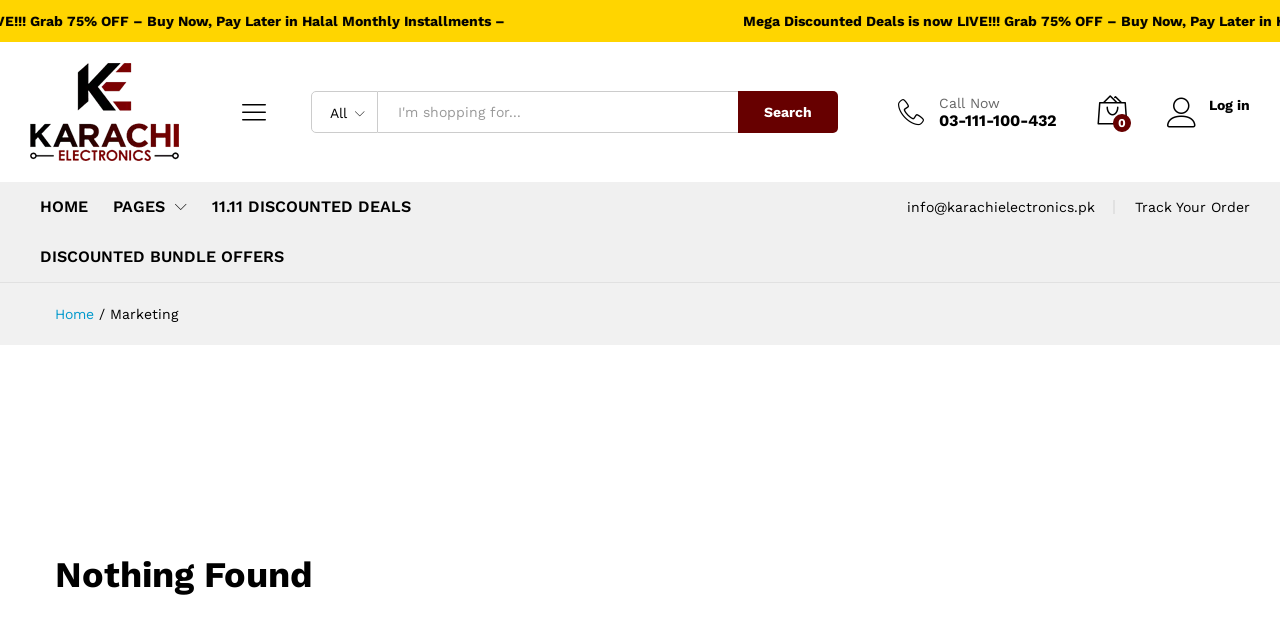

--- FILE ---
content_type: text/html; charset=UTF-8
request_url: https://karachielectronics.pk/tag/marketing/
body_size: 40951
content:
<!DOCTYPE html>
<html dir="ltr" lang="en-US" prefix="og: https://ogp.me/ns#">
<head><meta charset="UTF-8"><script>if(navigator.userAgent.match(/MSIE|Internet Explorer/i)||navigator.userAgent.match(/Trident\/7\..*?rv:11/i)){var href=document.location.href;if(!href.match(/[?&]nowprocket/)){if(href.indexOf("?")==-1){if(href.indexOf("#")==-1){document.location.href=href+"?nowprocket=1"}else{document.location.href=href.replace("#","?nowprocket=1#")}}else{if(href.indexOf("#")==-1){document.location.href=href+"&nowprocket=1"}else{document.location.href=href.replace("#","&nowprocket=1#")}}}}</script><script>(()=>{class RocketLazyLoadScripts{constructor(){this.v="2.0.4",this.userEvents=["keydown","keyup","mousedown","mouseup","mousemove","mouseover","mouseout","touchmove","touchstart","touchend","touchcancel","wheel","click","dblclick","input"],this.attributeEvents=["onblur","onclick","oncontextmenu","ondblclick","onfocus","onmousedown","onmouseenter","onmouseleave","onmousemove","onmouseout","onmouseover","onmouseup","onmousewheel","onscroll","onsubmit"]}async t(){this.i(),this.o(),/iP(ad|hone)/.test(navigator.userAgent)&&this.h(),this.u(),this.l(this),this.m(),this.k(this),this.p(this),this._(),await Promise.all([this.R(),this.L()]),this.lastBreath=Date.now(),this.S(this),this.P(),this.D(),this.O(),this.M(),await this.C(this.delayedScripts.normal),await this.C(this.delayedScripts.defer),await this.C(this.delayedScripts.async),await this.T(),await this.F(),await this.j(),await this.A(),window.dispatchEvent(new Event("rocket-allScriptsLoaded")),this.everythingLoaded=!0,this.lastTouchEnd&&await new Promise(t=>setTimeout(t,500-Date.now()+this.lastTouchEnd)),this.I(),this.H(),this.U(),this.W()}i(){this.CSPIssue=sessionStorage.getItem("rocketCSPIssue"),document.addEventListener("securitypolicyviolation",t=>{this.CSPIssue||"script-src-elem"!==t.violatedDirective||"data"!==t.blockedURI||(this.CSPIssue=!0,sessionStorage.setItem("rocketCSPIssue",!0))},{isRocket:!0})}o(){window.addEventListener("pageshow",t=>{this.persisted=t.persisted,this.realWindowLoadedFired=!0},{isRocket:!0}),window.addEventListener("pagehide",()=>{this.onFirstUserAction=null},{isRocket:!0})}h(){let t;function e(e){t=e}window.addEventListener("touchstart",e,{isRocket:!0}),window.addEventListener("touchend",function i(o){o.changedTouches[0]&&t.changedTouches[0]&&Math.abs(o.changedTouches[0].pageX-t.changedTouches[0].pageX)<10&&Math.abs(o.changedTouches[0].pageY-t.changedTouches[0].pageY)<10&&o.timeStamp-t.timeStamp<200&&(window.removeEventListener("touchstart",e,{isRocket:!0}),window.removeEventListener("touchend",i,{isRocket:!0}),"INPUT"===o.target.tagName&&"text"===o.target.type||(o.target.dispatchEvent(new TouchEvent("touchend",{target:o.target,bubbles:!0})),o.target.dispatchEvent(new MouseEvent("mouseover",{target:o.target,bubbles:!0})),o.target.dispatchEvent(new PointerEvent("click",{target:o.target,bubbles:!0,cancelable:!0,detail:1,clientX:o.changedTouches[0].clientX,clientY:o.changedTouches[0].clientY})),event.preventDefault()))},{isRocket:!0})}q(t){this.userActionTriggered||("mousemove"!==t.type||this.firstMousemoveIgnored?"keyup"===t.type||"mouseover"===t.type||"mouseout"===t.type||(this.userActionTriggered=!0,this.onFirstUserAction&&this.onFirstUserAction()):this.firstMousemoveIgnored=!0),"click"===t.type&&t.preventDefault(),t.stopPropagation(),t.stopImmediatePropagation(),"touchstart"===this.lastEvent&&"touchend"===t.type&&(this.lastTouchEnd=Date.now()),"click"===t.type&&(this.lastTouchEnd=0),this.lastEvent=t.type,t.composedPath&&t.composedPath()[0].getRootNode()instanceof ShadowRoot&&(t.rocketTarget=t.composedPath()[0]),this.savedUserEvents.push(t)}u(){this.savedUserEvents=[],this.userEventHandler=this.q.bind(this),this.userEvents.forEach(t=>window.addEventListener(t,this.userEventHandler,{passive:!1,isRocket:!0})),document.addEventListener("visibilitychange",this.userEventHandler,{isRocket:!0})}U(){this.userEvents.forEach(t=>window.removeEventListener(t,this.userEventHandler,{passive:!1,isRocket:!0})),document.removeEventListener("visibilitychange",this.userEventHandler,{isRocket:!0}),this.savedUserEvents.forEach(t=>{(t.rocketTarget||t.target).dispatchEvent(new window[t.constructor.name](t.type,t))})}m(){const t="return false",e=Array.from(this.attributeEvents,t=>"data-rocket-"+t),i="["+this.attributeEvents.join("],[")+"]",o="[data-rocket-"+this.attributeEvents.join("],[data-rocket-")+"]",s=(e,i,o)=>{o&&o!==t&&(e.setAttribute("data-rocket-"+i,o),e["rocket"+i]=new Function("event",o),e.setAttribute(i,t))};new MutationObserver(t=>{for(const n of t)"attributes"===n.type&&(n.attributeName.startsWith("data-rocket-")||this.everythingLoaded?n.attributeName.startsWith("data-rocket-")&&this.everythingLoaded&&this.N(n.target,n.attributeName.substring(12)):s(n.target,n.attributeName,n.target.getAttribute(n.attributeName))),"childList"===n.type&&n.addedNodes.forEach(t=>{if(t.nodeType===Node.ELEMENT_NODE)if(this.everythingLoaded)for(const i of[t,...t.querySelectorAll(o)])for(const t of i.getAttributeNames())e.includes(t)&&this.N(i,t.substring(12));else for(const e of[t,...t.querySelectorAll(i)])for(const t of e.getAttributeNames())this.attributeEvents.includes(t)&&s(e,t,e.getAttribute(t))})}).observe(document,{subtree:!0,childList:!0,attributeFilter:[...this.attributeEvents,...e]})}I(){this.attributeEvents.forEach(t=>{document.querySelectorAll("[data-rocket-"+t+"]").forEach(e=>{this.N(e,t)})})}N(t,e){const i=t.getAttribute("data-rocket-"+e);i&&(t.setAttribute(e,i),t.removeAttribute("data-rocket-"+e))}k(t){Object.defineProperty(HTMLElement.prototype,"onclick",{get(){return this.rocketonclick||null},set(e){this.rocketonclick=e,this.setAttribute(t.everythingLoaded?"onclick":"data-rocket-onclick","this.rocketonclick(event)")}})}S(t){function e(e,i){let o=e[i];e[i]=null,Object.defineProperty(e,i,{get:()=>o,set(s){t.everythingLoaded?o=s:e["rocket"+i]=o=s}})}e(document,"onreadystatechange"),e(window,"onload"),e(window,"onpageshow");try{Object.defineProperty(document,"readyState",{get:()=>t.rocketReadyState,set(e){t.rocketReadyState=e},configurable:!0}),document.readyState="loading"}catch(t){console.log("WPRocket DJE readyState conflict, bypassing")}}l(t){this.originalAddEventListener=EventTarget.prototype.addEventListener,this.originalRemoveEventListener=EventTarget.prototype.removeEventListener,this.savedEventListeners=[],EventTarget.prototype.addEventListener=function(e,i,o){o&&o.isRocket||!t.B(e,this)&&!t.userEvents.includes(e)||t.B(e,this)&&!t.userActionTriggered||e.startsWith("rocket-")||t.everythingLoaded?t.originalAddEventListener.call(this,e,i,o):(t.savedEventListeners.push({target:this,remove:!1,type:e,func:i,options:o}),"mouseenter"!==e&&"mouseleave"!==e||t.originalAddEventListener.call(this,e,t.savedUserEvents.push,o))},EventTarget.prototype.removeEventListener=function(e,i,o){o&&o.isRocket||!t.B(e,this)&&!t.userEvents.includes(e)||t.B(e,this)&&!t.userActionTriggered||e.startsWith("rocket-")||t.everythingLoaded?t.originalRemoveEventListener.call(this,e,i,o):t.savedEventListeners.push({target:this,remove:!0,type:e,func:i,options:o})}}J(t,e){this.savedEventListeners=this.savedEventListeners.filter(i=>{let o=i.type,s=i.target||window;return e!==o||t!==s||(this.B(o,s)&&(i.type="rocket-"+o),this.$(i),!1)})}H(){EventTarget.prototype.addEventListener=this.originalAddEventListener,EventTarget.prototype.removeEventListener=this.originalRemoveEventListener,this.savedEventListeners.forEach(t=>this.$(t))}$(t){t.remove?this.originalRemoveEventListener.call(t.target,t.type,t.func,t.options):this.originalAddEventListener.call(t.target,t.type,t.func,t.options)}p(t){let e;function i(e){return t.everythingLoaded?e:e.split(" ").map(t=>"load"===t||t.startsWith("load.")?"rocket-jquery-load":t).join(" ")}function o(o){function s(e){const s=o.fn[e];o.fn[e]=o.fn.init.prototype[e]=function(){return this[0]===window&&t.userActionTriggered&&("string"==typeof arguments[0]||arguments[0]instanceof String?arguments[0]=i(arguments[0]):"object"==typeof arguments[0]&&Object.keys(arguments[0]).forEach(t=>{const e=arguments[0][t];delete arguments[0][t],arguments[0][i(t)]=e})),s.apply(this,arguments),this}}if(o&&o.fn&&!t.allJQueries.includes(o)){const e={DOMContentLoaded:[],"rocket-DOMContentLoaded":[]};for(const t in e)document.addEventListener(t,()=>{e[t].forEach(t=>t())},{isRocket:!0});o.fn.ready=o.fn.init.prototype.ready=function(i){function s(){parseInt(o.fn.jquery)>2?setTimeout(()=>i.bind(document)(o)):i.bind(document)(o)}return"function"==typeof i&&(t.realDomReadyFired?!t.userActionTriggered||t.fauxDomReadyFired?s():e["rocket-DOMContentLoaded"].push(s):e.DOMContentLoaded.push(s)),o([])},s("on"),s("one"),s("off"),t.allJQueries.push(o)}e=o}t.allJQueries=[],o(window.jQuery),Object.defineProperty(window,"jQuery",{get:()=>e,set(t){o(t)}})}P(){const t=new Map;document.write=document.writeln=function(e){const i=document.currentScript,o=document.createRange(),s=i.parentElement;let n=t.get(i);void 0===n&&(n=i.nextSibling,t.set(i,n));const c=document.createDocumentFragment();o.setStart(c,0),c.appendChild(o.createContextualFragment(e)),s.insertBefore(c,n)}}async R(){return new Promise(t=>{this.userActionTriggered?t():this.onFirstUserAction=t})}async L(){return new Promise(t=>{document.addEventListener("DOMContentLoaded",()=>{this.realDomReadyFired=!0,t()},{isRocket:!0})})}async j(){return this.realWindowLoadedFired?Promise.resolve():new Promise(t=>{window.addEventListener("load",t,{isRocket:!0})})}M(){this.pendingScripts=[];this.scriptsMutationObserver=new MutationObserver(t=>{for(const e of t)e.addedNodes.forEach(t=>{"SCRIPT"!==t.tagName||t.noModule||t.isWPRocket||this.pendingScripts.push({script:t,promise:new Promise(e=>{const i=()=>{const i=this.pendingScripts.findIndex(e=>e.script===t);i>=0&&this.pendingScripts.splice(i,1),e()};t.addEventListener("load",i,{isRocket:!0}),t.addEventListener("error",i,{isRocket:!0}),setTimeout(i,1e3)})})})}),this.scriptsMutationObserver.observe(document,{childList:!0,subtree:!0})}async F(){await this.X(),this.pendingScripts.length?(await this.pendingScripts[0].promise,await this.F()):this.scriptsMutationObserver.disconnect()}D(){this.delayedScripts={normal:[],async:[],defer:[]},document.querySelectorAll("script[type$=rocketlazyloadscript]").forEach(t=>{t.hasAttribute("data-rocket-src")?t.hasAttribute("async")&&!1!==t.async?this.delayedScripts.async.push(t):t.hasAttribute("defer")&&!1!==t.defer||"module"===t.getAttribute("data-rocket-type")?this.delayedScripts.defer.push(t):this.delayedScripts.normal.push(t):this.delayedScripts.normal.push(t)})}async _(){await this.L();let t=[];document.querySelectorAll("script[type$=rocketlazyloadscript][data-rocket-src]").forEach(e=>{let i=e.getAttribute("data-rocket-src");if(i&&!i.startsWith("data:")){i.startsWith("//")&&(i=location.protocol+i);try{const o=new URL(i).origin;o!==location.origin&&t.push({src:o,crossOrigin:e.crossOrigin||"module"===e.getAttribute("data-rocket-type")})}catch(t){}}}),t=[...new Map(t.map(t=>[JSON.stringify(t),t])).values()],this.Y(t,"preconnect")}async G(t){if(await this.K(),!0!==t.noModule||!("noModule"in HTMLScriptElement.prototype))return new Promise(e=>{let i;function o(){(i||t).setAttribute("data-rocket-status","executed"),e()}try{if(navigator.userAgent.includes("Firefox/")||""===navigator.vendor||this.CSPIssue)i=document.createElement("script"),[...t.attributes].forEach(t=>{let e=t.nodeName;"type"!==e&&("data-rocket-type"===e&&(e="type"),"data-rocket-src"===e&&(e="src"),i.setAttribute(e,t.nodeValue))}),t.text&&(i.text=t.text),t.nonce&&(i.nonce=t.nonce),i.hasAttribute("src")?(i.addEventListener("load",o,{isRocket:!0}),i.addEventListener("error",()=>{i.setAttribute("data-rocket-status","failed-network"),e()},{isRocket:!0}),setTimeout(()=>{i.isConnected||e()},1)):(i.text=t.text,o()),i.isWPRocket=!0,t.parentNode.replaceChild(i,t);else{const i=t.getAttribute("data-rocket-type"),s=t.getAttribute("data-rocket-src");i?(t.type=i,t.removeAttribute("data-rocket-type")):t.removeAttribute("type"),t.addEventListener("load",o,{isRocket:!0}),t.addEventListener("error",i=>{this.CSPIssue&&i.target.src.startsWith("data:")?(console.log("WPRocket: CSP fallback activated"),t.removeAttribute("src"),this.G(t).then(e)):(t.setAttribute("data-rocket-status","failed-network"),e())},{isRocket:!0}),s?(t.fetchPriority="high",t.removeAttribute("data-rocket-src"),t.src=s):t.src="data:text/javascript;base64,"+window.btoa(unescape(encodeURIComponent(t.text)))}}catch(i){t.setAttribute("data-rocket-status","failed-transform"),e()}});t.setAttribute("data-rocket-status","skipped")}async C(t){const e=t.shift();return e?(e.isConnected&&await this.G(e),this.C(t)):Promise.resolve()}O(){this.Y([...this.delayedScripts.normal,...this.delayedScripts.defer,...this.delayedScripts.async],"preload")}Y(t,e){this.trash=this.trash||[];let i=!0;var o=document.createDocumentFragment();t.forEach(t=>{const s=t.getAttribute&&t.getAttribute("data-rocket-src")||t.src;if(s&&!s.startsWith("data:")){const n=document.createElement("link");n.href=s,n.rel=e,"preconnect"!==e&&(n.as="script",n.fetchPriority=i?"high":"low"),t.getAttribute&&"module"===t.getAttribute("data-rocket-type")&&(n.crossOrigin=!0),t.crossOrigin&&(n.crossOrigin=t.crossOrigin),t.integrity&&(n.integrity=t.integrity),t.nonce&&(n.nonce=t.nonce),o.appendChild(n),this.trash.push(n),i=!1}}),document.head.appendChild(o)}W(){this.trash.forEach(t=>t.remove())}async T(){try{document.readyState="interactive"}catch(t){}this.fauxDomReadyFired=!0;try{await this.K(),this.J(document,"readystatechange"),document.dispatchEvent(new Event("rocket-readystatechange")),await this.K(),document.rocketonreadystatechange&&document.rocketonreadystatechange(),await this.K(),this.J(document,"DOMContentLoaded"),document.dispatchEvent(new Event("rocket-DOMContentLoaded")),await this.K(),this.J(window,"DOMContentLoaded"),window.dispatchEvent(new Event("rocket-DOMContentLoaded"))}catch(t){console.error(t)}}async A(){try{document.readyState="complete"}catch(t){}try{await this.K(),this.J(document,"readystatechange"),document.dispatchEvent(new Event("rocket-readystatechange")),await this.K(),document.rocketonreadystatechange&&document.rocketonreadystatechange(),await this.K(),this.J(window,"load"),window.dispatchEvent(new Event("rocket-load")),await this.K(),window.rocketonload&&window.rocketonload(),await this.K(),this.allJQueries.forEach(t=>t(window).trigger("rocket-jquery-load")),await this.K(),this.J(window,"pageshow");const t=new Event("rocket-pageshow");t.persisted=this.persisted,window.dispatchEvent(t),await this.K(),window.rocketonpageshow&&window.rocketonpageshow({persisted:this.persisted})}catch(t){console.error(t)}}async K(){Date.now()-this.lastBreath>45&&(await this.X(),this.lastBreath=Date.now())}async X(){return document.hidden?new Promise(t=>setTimeout(t)):new Promise(t=>requestAnimationFrame(t))}B(t,e){return e===document&&"readystatechange"===t||(e===document&&"DOMContentLoaded"===t||(e===window&&"DOMContentLoaded"===t||(e===window&&"load"===t||e===window&&"pageshow"===t)))}static run(){(new RocketLazyLoadScripts).t()}}RocketLazyLoadScripts.run()})();</script>
    
    <meta name="viewport" content="width=device-width, initial-scale=1">
    <link rel="pingback" href="https://karachielectronics.pk/xmlrpc.php">
	
	<!-- Google Tag Manager -->
	<script type="rocketlazyloadscript">(function(w,d,s,l,i){w[l]=w[l]||[];w[l].push({'gtm.start':
	new Date().getTime(),event:'gtm.js'});var f=d.getElementsByTagName(s)[0],
	j=d.createElement(s),dl=l!='dataLayer'?'&l='+l:'';j.async=true;j.src=
	'https://www.googletagmanager.com/gtm.js?id='+i+dl;f.parentNode.insertBefore(j,f);
	})(window,document,'script','dataLayer','GTM-MCBM5RGF');</script>
	<!-- End Google Tag Manager -->

		<link rel="preload" href="https://karachielectronics.pk/wp-content/themes/martfury/fonts/linearicons.woff2" as="font" type="font/woff2" crossorigin>
	<link rel="preload" href="https://karachielectronics.pk/wp-content/themes/martfury/fonts/eleganticons.woff2" as="font" type="font/woff2" crossorigin>
	<link rel="preload" href="https://karachielectronics.pk/wp-content/themes/martfury/fonts/ionicons.woff2" as="font" type="font/woff2" crossorigin>
	<title>Marketing - Karachi Electronics</title>
<link data-rocket-preload as="style" href="https://fonts.googleapis.com/css?family=Work%20Sans%3A300%2C400%2C500%2C600%2C700%7CLibre%20Baskerville%3A400%2C700&#038;subset=latin%2Clatin-ext&#038;display=swap" rel="preload">
<link href="https://fonts.googleapis.com/css?family=Work%20Sans%3A300%2C400%2C500%2C600%2C700%7CLibre%20Baskerville%3A400%2C700&#038;subset=latin%2Clatin-ext&#038;display=swap" media="print" onload="this.media=&#039;all&#039;" rel="stylesheet">
<noscript><link rel="stylesheet" href="https://fonts.googleapis.com/css?family=Work%20Sans%3A300%2C400%2C500%2C600%2C700%7CLibre%20Baskerville%3A400%2C700&#038;subset=latin%2Clatin-ext&#038;display=swap"></noscript>
	<style>img:is([sizes="auto" i], [sizes^="auto," i]) { contain-intrinsic-size: 3000px 1500px }</style>
	
		<!-- All in One SEO 4.8.9 - aioseo.com -->
	<meta name="robots" content="max-image-preview:large" />
	<link rel="canonical" href="https://karachielectronics.pk/tag/marketing/" />
	<meta name="generator" content="All in One SEO (AIOSEO) 4.8.9" />
		<script type="application/ld+json" class="aioseo-schema">
			{"@context":"https:\/\/schema.org","@graph":[{"@type":"BreadcrumbList","@id":"https:\/\/karachielectronics.pk\/tag\/marketing\/#breadcrumblist","itemListElement":[{"@type":"ListItem","@id":"https:\/\/karachielectronics.pk#listItem","position":1,"name":"Home","item":"https:\/\/karachielectronics.pk","nextItem":{"@type":"ListItem","@id":"https:\/\/karachielectronics.pk\/tag\/marketing\/#listItem","name":"Marketing"}},{"@type":"ListItem","@id":"https:\/\/karachielectronics.pk\/tag\/marketing\/#listItem","position":2,"name":"Marketing","previousItem":{"@type":"ListItem","@id":"https:\/\/karachielectronics.pk#listItem","name":"Home"}}]},{"@type":"CollectionPage","@id":"https:\/\/karachielectronics.pk\/tag\/marketing\/#collectionpage","url":"https:\/\/karachielectronics.pk\/tag\/marketing\/","name":"Marketing - Karachi Electronics","inLanguage":"en-US","isPartOf":{"@id":"https:\/\/karachielectronics.pk\/#website"},"breadcrumb":{"@id":"https:\/\/karachielectronics.pk\/tag\/marketing\/#breadcrumblist"}},{"@type":"Organization","@id":"https:\/\/karachielectronics.pk\/#organization","name":"Karachi Electronics","url":"https:\/\/karachielectronics.pk\/","telephone":"+923111100432","logo":{"@type":"ImageObject","url":"https:\/\/karachielectronics.pk\/wp-content\/uploads\/2023\/05\/Final-Logo-01-scaled.jpg","@id":"https:\/\/karachielectronics.pk\/tag\/marketing\/#organizationLogo","width":1600,"height":900},"image":{"@id":"https:\/\/karachielectronics.pk\/tag\/marketing\/#organizationLogo"},"sameAs":["https:\/\/www.facebook.com\/karachielectronics.pk","https:\/\/www.instagram.com\/karachielectronics.pk?igsh=dTVzMDEzaW8xb2Vn","https:\/\/www.linkedin.com\/company\/karachi-electronics"]},{"@type":"WebSite","@id":"https:\/\/karachielectronics.pk\/#website","url":"https:\/\/karachielectronics.pk\/","name":"Karachi Electronics","inLanguage":"en-US","publisher":{"@id":"https:\/\/karachielectronics.pk\/#organization"}}]}
		</script>
		<!-- All in One SEO -->


<!-- Google Tag Manager for WordPress by gtm4wp.com -->
<script data-cfasync="false" data-pagespeed-no-defer>
	var gtm4wp_datalayer_name = "dataLayer";
	var dataLayer = dataLayer || [];
	const gtm4wp_use_sku_instead = 1;
	const gtm4wp_currency = 'PKR';
	const gtm4wp_product_per_impression = 10;
	const gtm4wp_clear_ecommerce = true;
	const gtm4wp_datalayer_max_timeout = 2000;
</script>
<!-- End Google Tag Manager for WordPress by gtm4wp.com --><script type="rocketlazyloadscript" data-rocket-type='application/javascript'  id='pys-version-script'>console.log('PixelYourSite Free version 11.1.3');</script>
<link rel='dns-prefetch' href='//www.googletagmanager.com' />
<link href='https://fonts.gstatic.com' crossorigin rel='preconnect' />
<link rel="alternate" type="application/rss+xml" title="Karachi Electronics &raquo; Feed" href="https://karachielectronics.pk/feed/" />
<link rel="alternate" type="application/rss+xml" title="Karachi Electronics &raquo; Comments Feed" href="https://karachielectronics.pk/comments/feed/" />
<link rel="alternate" type="application/rss+xml" title="Karachi Electronics &raquo; Marketing Tag Feed" href="https://karachielectronics.pk/tag/marketing/feed/" />
<style id='wp-emoji-styles-inline-css' type='text/css'>

	img.wp-smiley, img.emoji {
		display: inline !important;
		border: none !important;
		box-shadow: none !important;
		height: 1em !important;
		width: 1em !important;
		margin: 0 0.07em !important;
		vertical-align: -0.1em !important;
		background: none !important;
		padding: 0 !important;
	}
</style>
<link rel='stylesheet' id='wp-block-library-css' href='https://karachielectronics.pk/wp-includes/css/dist/block-library/style.min.css?ver=6.8.3' type='text/css' media='all' />
<style id='wp-block-library-theme-inline-css' type='text/css'>
.wp-block-audio :where(figcaption){color:#555;font-size:13px;text-align:center}.is-dark-theme .wp-block-audio :where(figcaption){color:#ffffffa6}.wp-block-audio{margin:0 0 1em}.wp-block-code{border:1px solid #ccc;border-radius:4px;font-family:Menlo,Consolas,monaco,monospace;padding:.8em 1em}.wp-block-embed :where(figcaption){color:#555;font-size:13px;text-align:center}.is-dark-theme .wp-block-embed :where(figcaption){color:#ffffffa6}.wp-block-embed{margin:0 0 1em}.blocks-gallery-caption{color:#555;font-size:13px;text-align:center}.is-dark-theme .blocks-gallery-caption{color:#ffffffa6}:root :where(.wp-block-image figcaption){color:#555;font-size:13px;text-align:center}.is-dark-theme :root :where(.wp-block-image figcaption){color:#ffffffa6}.wp-block-image{margin:0 0 1em}.wp-block-pullquote{border-bottom:4px solid;border-top:4px solid;color:currentColor;margin-bottom:1.75em}.wp-block-pullquote cite,.wp-block-pullquote footer,.wp-block-pullquote__citation{color:currentColor;font-size:.8125em;font-style:normal;text-transform:uppercase}.wp-block-quote{border-left:.25em solid;margin:0 0 1.75em;padding-left:1em}.wp-block-quote cite,.wp-block-quote footer{color:currentColor;font-size:.8125em;font-style:normal;position:relative}.wp-block-quote:where(.has-text-align-right){border-left:none;border-right:.25em solid;padding-left:0;padding-right:1em}.wp-block-quote:where(.has-text-align-center){border:none;padding-left:0}.wp-block-quote.is-large,.wp-block-quote.is-style-large,.wp-block-quote:where(.is-style-plain){border:none}.wp-block-search .wp-block-search__label{font-weight:700}.wp-block-search__button{border:1px solid #ccc;padding:.375em .625em}:where(.wp-block-group.has-background){padding:1.25em 2.375em}.wp-block-separator.has-css-opacity{opacity:.4}.wp-block-separator{border:none;border-bottom:2px solid;margin-left:auto;margin-right:auto}.wp-block-separator.has-alpha-channel-opacity{opacity:1}.wp-block-separator:not(.is-style-wide):not(.is-style-dots){width:100px}.wp-block-separator.has-background:not(.is-style-dots){border-bottom:none;height:1px}.wp-block-separator.has-background:not(.is-style-wide):not(.is-style-dots){height:2px}.wp-block-table{margin:0 0 1em}.wp-block-table td,.wp-block-table th{word-break:normal}.wp-block-table :where(figcaption){color:#555;font-size:13px;text-align:center}.is-dark-theme .wp-block-table :where(figcaption){color:#ffffffa6}.wp-block-video :where(figcaption){color:#555;font-size:13px;text-align:center}.is-dark-theme .wp-block-video :where(figcaption){color:#ffffffa6}.wp-block-video{margin:0 0 1em}:root :where(.wp-block-template-part.has-background){margin-bottom:0;margin-top:0;padding:1.25em 2.375em}
</style>
<style id='classic-theme-styles-inline-css' type='text/css'>
/*! This file is auto-generated */
.wp-block-button__link{color:#fff;background-color:#32373c;border-radius:9999px;box-shadow:none;text-decoration:none;padding:calc(.667em + 2px) calc(1.333em + 2px);font-size:1.125em}.wp-block-file__button{background:#32373c;color:#fff;text-decoration:none}
</style>
<style id='global-styles-inline-css' type='text/css'>
:root{--wp--preset--aspect-ratio--square: 1;--wp--preset--aspect-ratio--4-3: 4/3;--wp--preset--aspect-ratio--3-4: 3/4;--wp--preset--aspect-ratio--3-2: 3/2;--wp--preset--aspect-ratio--2-3: 2/3;--wp--preset--aspect-ratio--16-9: 16/9;--wp--preset--aspect-ratio--9-16: 9/16;--wp--preset--color--black: #000000;--wp--preset--color--cyan-bluish-gray: #abb8c3;--wp--preset--color--white: #ffffff;--wp--preset--color--pale-pink: #f78da7;--wp--preset--color--vivid-red: #cf2e2e;--wp--preset--color--luminous-vivid-orange: #ff6900;--wp--preset--color--luminous-vivid-amber: #fcb900;--wp--preset--color--light-green-cyan: #7bdcb5;--wp--preset--color--vivid-green-cyan: #00d084;--wp--preset--color--pale-cyan-blue: #8ed1fc;--wp--preset--color--vivid-cyan-blue: #0693e3;--wp--preset--color--vivid-purple: #9b51e0;--wp--preset--gradient--vivid-cyan-blue-to-vivid-purple: linear-gradient(135deg,rgba(6,147,227,1) 0%,rgb(155,81,224) 100%);--wp--preset--gradient--light-green-cyan-to-vivid-green-cyan: linear-gradient(135deg,rgb(122,220,180) 0%,rgb(0,208,130) 100%);--wp--preset--gradient--luminous-vivid-amber-to-luminous-vivid-orange: linear-gradient(135deg,rgba(252,185,0,1) 0%,rgba(255,105,0,1) 100%);--wp--preset--gradient--luminous-vivid-orange-to-vivid-red: linear-gradient(135deg,rgba(255,105,0,1) 0%,rgb(207,46,46) 100%);--wp--preset--gradient--very-light-gray-to-cyan-bluish-gray: linear-gradient(135deg,rgb(238,238,238) 0%,rgb(169,184,195) 100%);--wp--preset--gradient--cool-to-warm-spectrum: linear-gradient(135deg,rgb(74,234,220) 0%,rgb(151,120,209) 20%,rgb(207,42,186) 40%,rgb(238,44,130) 60%,rgb(251,105,98) 80%,rgb(254,248,76) 100%);--wp--preset--gradient--blush-light-purple: linear-gradient(135deg,rgb(255,206,236) 0%,rgb(152,150,240) 100%);--wp--preset--gradient--blush-bordeaux: linear-gradient(135deg,rgb(254,205,165) 0%,rgb(254,45,45) 50%,rgb(107,0,62) 100%);--wp--preset--gradient--luminous-dusk: linear-gradient(135deg,rgb(255,203,112) 0%,rgb(199,81,192) 50%,rgb(65,88,208) 100%);--wp--preset--gradient--pale-ocean: linear-gradient(135deg,rgb(255,245,203) 0%,rgb(182,227,212) 50%,rgb(51,167,181) 100%);--wp--preset--gradient--electric-grass: linear-gradient(135deg,rgb(202,248,128) 0%,rgb(113,206,126) 100%);--wp--preset--gradient--midnight: linear-gradient(135deg,rgb(2,3,129) 0%,rgb(40,116,252) 100%);--wp--preset--font-size--small: 13px;--wp--preset--font-size--medium: 20px;--wp--preset--font-size--large: 36px;--wp--preset--font-size--x-large: 42px;--wp--preset--spacing--20: 0.44rem;--wp--preset--spacing--30: 0.67rem;--wp--preset--spacing--40: 1rem;--wp--preset--spacing--50: 1.5rem;--wp--preset--spacing--60: 2.25rem;--wp--preset--spacing--70: 3.38rem;--wp--preset--spacing--80: 5.06rem;--wp--preset--shadow--natural: 6px 6px 9px rgba(0, 0, 0, 0.2);--wp--preset--shadow--deep: 12px 12px 50px rgba(0, 0, 0, 0.4);--wp--preset--shadow--sharp: 6px 6px 0px rgba(0, 0, 0, 0.2);--wp--preset--shadow--outlined: 6px 6px 0px -3px rgba(255, 255, 255, 1), 6px 6px rgba(0, 0, 0, 1);--wp--preset--shadow--crisp: 6px 6px 0px rgba(0, 0, 0, 1);}:where(.is-layout-flex){gap: 0.5em;}:where(.is-layout-grid){gap: 0.5em;}body .is-layout-flex{display: flex;}.is-layout-flex{flex-wrap: wrap;align-items: center;}.is-layout-flex > :is(*, div){margin: 0;}body .is-layout-grid{display: grid;}.is-layout-grid > :is(*, div){margin: 0;}:where(.wp-block-columns.is-layout-flex){gap: 2em;}:where(.wp-block-columns.is-layout-grid){gap: 2em;}:where(.wp-block-post-template.is-layout-flex){gap: 1.25em;}:where(.wp-block-post-template.is-layout-grid){gap: 1.25em;}.has-black-color{color: var(--wp--preset--color--black) !important;}.has-cyan-bluish-gray-color{color: var(--wp--preset--color--cyan-bluish-gray) !important;}.has-white-color{color: var(--wp--preset--color--white) !important;}.has-pale-pink-color{color: var(--wp--preset--color--pale-pink) !important;}.has-vivid-red-color{color: var(--wp--preset--color--vivid-red) !important;}.has-luminous-vivid-orange-color{color: var(--wp--preset--color--luminous-vivid-orange) !important;}.has-luminous-vivid-amber-color{color: var(--wp--preset--color--luminous-vivid-amber) !important;}.has-light-green-cyan-color{color: var(--wp--preset--color--light-green-cyan) !important;}.has-vivid-green-cyan-color{color: var(--wp--preset--color--vivid-green-cyan) !important;}.has-pale-cyan-blue-color{color: var(--wp--preset--color--pale-cyan-blue) !important;}.has-vivid-cyan-blue-color{color: var(--wp--preset--color--vivid-cyan-blue) !important;}.has-vivid-purple-color{color: var(--wp--preset--color--vivid-purple) !important;}.has-black-background-color{background-color: var(--wp--preset--color--black) !important;}.has-cyan-bluish-gray-background-color{background-color: var(--wp--preset--color--cyan-bluish-gray) !important;}.has-white-background-color{background-color: var(--wp--preset--color--white) !important;}.has-pale-pink-background-color{background-color: var(--wp--preset--color--pale-pink) !important;}.has-vivid-red-background-color{background-color: var(--wp--preset--color--vivid-red) !important;}.has-luminous-vivid-orange-background-color{background-color: var(--wp--preset--color--luminous-vivid-orange) !important;}.has-luminous-vivid-amber-background-color{background-color: var(--wp--preset--color--luminous-vivid-amber) !important;}.has-light-green-cyan-background-color{background-color: var(--wp--preset--color--light-green-cyan) !important;}.has-vivid-green-cyan-background-color{background-color: var(--wp--preset--color--vivid-green-cyan) !important;}.has-pale-cyan-blue-background-color{background-color: var(--wp--preset--color--pale-cyan-blue) !important;}.has-vivid-cyan-blue-background-color{background-color: var(--wp--preset--color--vivid-cyan-blue) !important;}.has-vivid-purple-background-color{background-color: var(--wp--preset--color--vivid-purple) !important;}.has-black-border-color{border-color: var(--wp--preset--color--black) !important;}.has-cyan-bluish-gray-border-color{border-color: var(--wp--preset--color--cyan-bluish-gray) !important;}.has-white-border-color{border-color: var(--wp--preset--color--white) !important;}.has-pale-pink-border-color{border-color: var(--wp--preset--color--pale-pink) !important;}.has-vivid-red-border-color{border-color: var(--wp--preset--color--vivid-red) !important;}.has-luminous-vivid-orange-border-color{border-color: var(--wp--preset--color--luminous-vivid-orange) !important;}.has-luminous-vivid-amber-border-color{border-color: var(--wp--preset--color--luminous-vivid-amber) !important;}.has-light-green-cyan-border-color{border-color: var(--wp--preset--color--light-green-cyan) !important;}.has-vivid-green-cyan-border-color{border-color: var(--wp--preset--color--vivid-green-cyan) !important;}.has-pale-cyan-blue-border-color{border-color: var(--wp--preset--color--pale-cyan-blue) !important;}.has-vivid-cyan-blue-border-color{border-color: var(--wp--preset--color--vivid-cyan-blue) !important;}.has-vivid-purple-border-color{border-color: var(--wp--preset--color--vivid-purple) !important;}.has-vivid-cyan-blue-to-vivid-purple-gradient-background{background: var(--wp--preset--gradient--vivid-cyan-blue-to-vivid-purple) !important;}.has-light-green-cyan-to-vivid-green-cyan-gradient-background{background: var(--wp--preset--gradient--light-green-cyan-to-vivid-green-cyan) !important;}.has-luminous-vivid-amber-to-luminous-vivid-orange-gradient-background{background: var(--wp--preset--gradient--luminous-vivid-amber-to-luminous-vivid-orange) !important;}.has-luminous-vivid-orange-to-vivid-red-gradient-background{background: var(--wp--preset--gradient--luminous-vivid-orange-to-vivid-red) !important;}.has-very-light-gray-to-cyan-bluish-gray-gradient-background{background: var(--wp--preset--gradient--very-light-gray-to-cyan-bluish-gray) !important;}.has-cool-to-warm-spectrum-gradient-background{background: var(--wp--preset--gradient--cool-to-warm-spectrum) !important;}.has-blush-light-purple-gradient-background{background: var(--wp--preset--gradient--blush-light-purple) !important;}.has-blush-bordeaux-gradient-background{background: var(--wp--preset--gradient--blush-bordeaux) !important;}.has-luminous-dusk-gradient-background{background: var(--wp--preset--gradient--luminous-dusk) !important;}.has-pale-ocean-gradient-background{background: var(--wp--preset--gradient--pale-ocean) !important;}.has-electric-grass-gradient-background{background: var(--wp--preset--gradient--electric-grass) !important;}.has-midnight-gradient-background{background: var(--wp--preset--gradient--midnight) !important;}.has-small-font-size{font-size: var(--wp--preset--font-size--small) !important;}.has-medium-font-size{font-size: var(--wp--preset--font-size--medium) !important;}.has-large-font-size{font-size: var(--wp--preset--font-size--large) !important;}.has-x-large-font-size{font-size: var(--wp--preset--font-size--x-large) !important;}
:where(.wp-block-post-template.is-layout-flex){gap: 1.25em;}:where(.wp-block-post-template.is-layout-grid){gap: 1.25em;}
:where(.wp-block-columns.is-layout-flex){gap: 2em;}:where(.wp-block-columns.is-layout-grid){gap: 2em;}
:root :where(.wp-block-pullquote){font-size: 1.5em;line-height: 1.6;}
</style>
<link data-minify="1" rel='stylesheet' id='woocommerce-general-css' href='https://karachielectronics.pk/wp-content/cache/min/1/wp-content/plugins/woocommerce/assets/css/woocommerce.css?ver=1761954766' type='text/css' media='all' />
<style id='woocommerce-inline-inline-css' type='text/css'>
.woocommerce form .form-row .required { visibility: visible; }
</style>
<link data-minify="1" rel='stylesheet' id='wcz-frontend-css' href='https://karachielectronics.pk/wp-content/cache/min/1/wp-content/plugins/woocustomizer/assets/css/frontend.css?ver=1761954766' type='text/css' media='all' />
<link data-minify="1" rel='stylesheet' id='wcboost-variation-swatches-css' href='https://karachielectronics.pk/wp-content/cache/min/1/wp-content/plugins/wcboost-variation-swatches/assets/css/frontend.css?ver=1761954766' type='text/css' media='all' />
<style id='wcboost-variation-swatches-inline-css' type='text/css'>
:root { --wcboost-swatches-item-width: 30px; --wcboost-swatches-item-height: 30px; }
</style>
<link data-minify="1" rel='stylesheet' id='brands-styles-css' href='https://karachielectronics.pk/wp-content/cache/min/1/wp-content/plugins/woocommerce/assets/css/brands.css?ver=1761954766' type='text/css' media='all' />

<link data-minify="1" rel='stylesheet' id='linearicons-css' href='https://karachielectronics.pk/wp-content/cache/min/1/wp-content/themes/martfury/css/linearicons.min.css?ver=1761954766' type='text/css' media='all' />
<link data-minify="1" rel='stylesheet' id='ionicons-css' href='https://karachielectronics.pk/wp-content/cache/min/1/wp-content/themes/martfury/css/ionicons.min.css?ver=1761954766' type='text/css' media='all' />
<link data-minify="1" rel='stylesheet' id='eleganticons-css' href='https://karachielectronics.pk/wp-content/cache/min/1/wp-content/themes/martfury/css/eleganticons.min.css?ver=1761954766' type='text/css' media='all' />
<link data-minify="1" rel='stylesheet' id='font-awesome-css' href='https://karachielectronics.pk/wp-content/cache/min/1/wp-content/plugins/elementor/assets/lib/font-awesome/css/font-awesome.min.css?ver=1761954766' type='text/css' media='all' />
<link rel='stylesheet' id='bootstrap-css' href='https://karachielectronics.pk/wp-content/themes/martfury/css/bootstrap.min.css?ver=3.3.7' type='text/css' media='all' />
<link data-minify="1" rel='stylesheet' id='martfury-css' href='https://karachielectronics.pk/wp-content/cache/min/1/wp-content/themes/martfury/style.css?ver=1761954766' type='text/css' media='all' />
<style id='martfury-inline-css' type='text/css'>
	/* Color Scheme */

	/* Color */

	body {
		--mf-primary-color: #670000;
		--mf-background-primary-color: #670000;
		--mf-border-primary-color: #670000;
	}

	.widget_shopping_cart_content .woocommerce-mini-cart__buttons .checkout,
	 .header-layout-4 .topbar:not(.header-bar),
	 .header-layout-3 .topbar:not(.header-bar){
		background-color: #580000;
	}


</style>
<link data-minify="1" rel='stylesheet' id='tawc-deals-css' href='https://karachielectronics.pk/wp-content/cache/min/1/wp-content/plugins/woocommerce-deals/assets/css/tawc-deals.css?ver=1761954766' type='text/css' media='all' />
<link rel='stylesheet' id='chaty-front-css-css' href='https://karachielectronics.pk/wp-content/plugins/chaty/css/chaty-front.min.css?ver=3.4.81761250787' type='text/css' media='all' />
<link data-minify="1" rel='stylesheet' id='martfury-product-bought-together-css' href='https://karachielectronics.pk/wp-content/cache/min/1/wp-content/themes/martfury/inc/modules/product-bought-together/assets/product-bought-together.css?ver=1761954766' type='text/css' media='all' />
<style id='wcz-customizer-custom-css-inline-css' type='text/css'>
body.single-product .product_meta .sku_wrapper{display:none !important;}body.single-product .product_meta .tagged_as{display:none !important;}.woocommerce-page.woocommerce-checkout #customer_details h3,
					.woocommerce.woocommerce-checkout #customer_details h3,
					.woocommerce-page.woocommerce-checkout form #order_review_heading,
					.woocommerce.woocommerce-checkout form #order_review_heading{font-size:24px !important;}
</style>
<link data-minify="1" rel='stylesheet' id='awcfe-frontend-css' href='https://karachielectronics.pk/wp-content/cache/min/1/wp-content/plugins/checkout-field-editor-and-manager-for-woocommerce/assets/css/frontend.css?ver=1761954766' type='text/css' media='all' />
<link rel='stylesheet' id='martfury-child-style-css' href='https://karachielectronics.pk/wp-content/themes/martfury-child/style.css?ver=6.8.3' type='text/css' media='all' />
<link data-minify="1" rel='stylesheet' id='select2-css' href='https://karachielectronics.pk/wp-content/cache/min/1/wp-content/plugins/woocommerce/assets/css/select2.css?ver=1761954766' type='text/css' media='all' />
<link data-minify="1" rel='stylesheet' id='woovr-frontend-css' href='https://karachielectronics.pk/wp-content/cache/min/1/wp-content/plugins/wpc-variations-radio-buttons/assets/css/frontend.css?ver=1761954766' type='text/css' media='all' />
<script type="text/template" id="tmpl-variation-template">
	<div class="woocommerce-variation-description">{{{ data.variation.variation_description }}}</div>
	<div class="woocommerce-variation-price">{{{ data.variation.price_html }}}</div>
	<div class="woocommerce-variation-availability">{{{ data.variation.availability_html }}}</div>
</script>
<script type="text/template" id="tmpl-unavailable-variation-template">
	<p role="alert">Sorry, this product is unavailable. Please choose a different combination.</p>
</script>
<script type="text/javascript" id="jquery-core-js-extra">
/* <![CDATA[ */
var pysFacebookRest = {"restApiUrl":"https:\/\/karachielectronics.pk\/wp-json\/pys-facebook\/v1\/event","debug":"1"};
/* ]]> */
</script>
<script type="rocketlazyloadscript" data-rocket-type="text/javascript" data-rocket-src="https://karachielectronics.pk/wp-includes/js/jquery/jquery.min.js?ver=3.7.1" id="jquery-core-js"></script>
<script type="rocketlazyloadscript" data-rocket-type="text/javascript" data-rocket-src="https://karachielectronics.pk/wp-includes/js/jquery/jquery-migrate.min.js?ver=3.4.1" id="jquery-migrate-js"></script>
<script type="rocketlazyloadscript" data-rocket-type="text/javascript" data-rocket-src="https://karachielectronics.pk/wp-content/plugins/woocommerce/assets/js/jquery-blockui/jquery.blockUI.min.js?ver=2.7.0-wc.10.3.4" id="wc-jquery-blockui-js" data-wp-strategy="defer" data-rocket-defer defer></script>
<script type="rocketlazyloadscript" data-rocket-type="text/javascript" data-rocket-src="https://karachielectronics.pk/wp-content/plugins/woocommerce/assets/js/js-cookie/js.cookie.min.js?ver=2.1.4-wc.10.3.4" id="wc-js-cookie-js" data-wp-strategy="defer" data-rocket-defer defer></script>
<!--[if lt IE 9]>
<script type="text/javascript" src="https://karachielectronics.pk/wp-content/themes/martfury/js/plugins/html5shiv.min.js?ver=3.7.2" id="html5shiv-js"></script>
<![endif]-->
<!--[if lt IE 9]>
<script type="text/javascript" src="https://karachielectronics.pk/wp-content/themes/martfury/js/plugins/respond.min.js?ver=1.4.2" id="respond-js"></script>
<![endif]-->
<script type="rocketlazyloadscript" data-rocket-type="text/javascript" data-rocket-src="https://karachielectronics.pk/wp-includes/js/underscore.min.js?ver=1.13.7" id="underscore-js" data-rocket-defer defer></script>
<script type="text/javascript" id="wp-util-js-extra">
/* <![CDATA[ */
var _wpUtilSettings = {"ajax":{"url":"\/wp-admin\/admin-ajax.php"}};
/* ]]> */
</script>
<script type="rocketlazyloadscript" data-rocket-type="text/javascript" data-rocket-src="https://karachielectronics.pk/wp-includes/js/wp-util.min.js?ver=6.8.3" id="wp-util-js" data-rocket-defer defer></script>
<script type="text/javascript" id="wc-add-to-cart-variation-js-extra">
/* <![CDATA[ */
var wc_add_to_cart_variation_params = {"wc_ajax_url":"\/?wc-ajax=%%endpoint%%","i18n_no_matching_variations_text":"Sorry, no products matched your selection. Please choose a different combination.","i18n_make_a_selection_text":"Please select some product options before adding this product to your cart.","i18n_unavailable_text":"Sorry, this product is unavailable. Please choose a different combination.","i18n_reset_alert_text":"Your selection has been reset. Please select some product options before adding this product to your cart."};
/* ]]> */
</script>
<script type="rocketlazyloadscript" data-rocket-type="text/javascript" data-rocket-src="https://karachielectronics.pk/wp-content/plugins/woocommerce/assets/js/frontend/add-to-cart-variation.min.js?ver=10.3.4" id="wc-add-to-cart-variation-js" defer="defer" data-wp-strategy="defer"></script>
<script type="rocketlazyloadscript" data-rocket-type="text/javascript" data-rocket-src="https://karachielectronics.pk/wp-content/themes/martfury/js/plugins/waypoints.min.js?ver=2.0.2" id="waypoints-js" data-rocket-defer defer></script>
<script type="rocketlazyloadscript" data-minify="1" data-rocket-type="text/javascript" data-rocket-src="https://karachielectronics.pk/wp-content/cache/min/1/wp-content/themes/martfury/inc/modules/product-bought-together/assets/product-bought-together.js?ver=1761954580" id="martfury-product-bought-together-js" data-rocket-defer defer></script>
<script type="rocketlazyloadscript" data-rocket-type="text/javascript" data-rocket-src="https://karachielectronics.pk/wp-content/plugins/pixelyoursite/dist/scripts/jquery.bind-first-0.2.3.min.js?ver=6.8.3" id="jquery-bind-first-js" data-rocket-defer defer></script>
<script type="rocketlazyloadscript" data-rocket-type="text/javascript" data-rocket-src="https://karachielectronics.pk/wp-content/plugins/pixelyoursite/dist/scripts/js.cookie-2.1.3.min.js?ver=2.1.3" id="js-cookie-pys-js" data-rocket-defer defer></script>
<script type="rocketlazyloadscript" data-rocket-type="text/javascript" data-rocket-src="https://karachielectronics.pk/wp-content/plugins/pixelyoursite/dist/scripts/tld.min.js?ver=2.3.1" id="js-tld-js" data-rocket-defer defer></script>
<script type="text/javascript" id="pys-js-extra">
/* <![CDATA[ */
var pysOptions = {"staticEvents":[],"dynamicEvents":[],"triggerEvents":[],"triggerEventTypes":[],"facebook":{"pixelIds":["211816851673793"],"advancedMatching":[],"advancedMatchingEnabled":true,"removeMetadata":false,"wooVariableAsSimple":false,"serverApiEnabled":true,"wooCRSendFromServer":false,"send_external_id":null,"enabled_medical":false,"do_not_track_medical_param":["event_url","post_title","page_title","landing_page","content_name","categories","category_name","tags"],"meta_ldu":false},"debug":"1","siteUrl":"https:\/\/karachielectronics.pk","ajaxUrl":"https:\/\/karachielectronics.pk\/wp-admin\/admin-ajax.php","ajax_event":"20437e6514","enable_remove_download_url_param":"1","cookie_duration":"7","last_visit_duration":"60","enable_success_send_form":"","ajaxForServerEvent":"1","ajaxForServerStaticEvent":"1","useSendBeacon":"1","send_external_id":"1","external_id_expire":"180","track_cookie_for_subdomains":"1","google_consent_mode":"1","gdpr":{"ajax_enabled":false,"all_disabled_by_api":false,"facebook_disabled_by_api":false,"analytics_disabled_by_api":false,"google_ads_disabled_by_api":false,"pinterest_disabled_by_api":false,"bing_disabled_by_api":false,"externalID_disabled_by_api":false,"facebook_prior_consent_enabled":true,"analytics_prior_consent_enabled":true,"google_ads_prior_consent_enabled":null,"pinterest_prior_consent_enabled":true,"bing_prior_consent_enabled":true,"cookiebot_integration_enabled":false,"cookiebot_facebook_consent_category":"marketing","cookiebot_analytics_consent_category":"statistics","cookiebot_tiktok_consent_category":"marketing","cookiebot_google_ads_consent_category":"marketing","cookiebot_pinterest_consent_category":"marketing","cookiebot_bing_consent_category":"marketing","consent_magic_integration_enabled":false,"real_cookie_banner_integration_enabled":false,"cookie_notice_integration_enabled":false,"cookie_law_info_integration_enabled":false,"analytics_storage":{"enabled":true,"value":"granted","filter":false},"ad_storage":{"enabled":true,"value":"granted","filter":false},"ad_user_data":{"enabled":true,"value":"granted","filter":false},"ad_personalization":{"enabled":true,"value":"granted","filter":false}},"cookie":{"disabled_all_cookie":false,"disabled_start_session_cookie":false,"disabled_advanced_form_data_cookie":false,"disabled_landing_page_cookie":false,"disabled_first_visit_cookie":false,"disabled_trafficsource_cookie":false,"disabled_utmTerms_cookie":false,"disabled_utmId_cookie":false},"tracking_analytics":{"TrafficSource":"direct","TrafficLanding":"undefined","TrafficUtms":[],"TrafficUtmsId":[]},"GATags":{"ga_datalayer_type":"default","ga_datalayer_name":"dataLayerPYS"},"woo":{"enabled":true,"enabled_save_data_to_orders":true,"addToCartOnButtonEnabled":true,"addToCartOnButtonValueEnabled":true,"addToCartOnButtonValueOption":"price","singleProductId":null,"removeFromCartSelector":"form.woocommerce-cart-form .remove","addToCartCatchMethod":"add_cart_hook","is_order_received_page":false,"containOrderId":false},"edd":{"enabled":false},"cache_bypass":"1762985464"};
/* ]]> */
</script>
<script type="rocketlazyloadscript" data-rocket-type="text/javascript" data-rocket-src="https://karachielectronics.pk/wp-content/plugins/pixelyoursite/dist/scripts/public.min.js?ver=11.1.3" id="pys-js" data-rocket-defer defer></script>
<script type="text/javascript" id="wc-cart-fragments-js-extra">
/* <![CDATA[ */
var wc_cart_fragments_params = {"ajax_url":"\/wp-admin\/admin-ajax.php","wc_ajax_url":"\/?wc-ajax=%%endpoint%%","cart_hash_key":"wc_cart_hash_51195c78f7606ea913caf1d7fc4400d0","fragment_name":"wc_fragments_51195c78f7606ea913caf1d7fc4400d0","request_timeout":"5000"};
/* ]]> */
</script>
<script type="rocketlazyloadscript" data-rocket-type="text/javascript" data-rocket-src="https://karachielectronics.pk/wp-content/plugins/woocommerce/assets/js/frontend/cart-fragments.min.js?ver=10.3.4" id="wc-cart-fragments-js" defer="defer" data-wp-strategy="defer"></script>

<!-- Google tag (gtag.js) snippet added by Site Kit -->
<!-- Google Analytics snippet added by Site Kit -->
<script type="rocketlazyloadscript" data-rocket-type="text/javascript" data-rocket-src="https://www.googletagmanager.com/gtag/js?id=GT-TWTTV4H" id="google_gtagjs-js" async></script>
<script type="rocketlazyloadscript" data-rocket-type="text/javascript" id="google_gtagjs-js-after">
/* <![CDATA[ */
window.dataLayer = window.dataLayer || [];function gtag(){dataLayer.push(arguments);}
gtag("set","linker",{"domains":["karachielectronics.pk"]});
gtag("js", new Date());
gtag("set", "developer_id.dZTNiMT", true);
gtag("config", "GT-TWTTV4H");
 window._googlesitekit = window._googlesitekit || {}; window._googlesitekit.throttledEvents = []; window._googlesitekit.gtagEvent = (name, data) => { var key = JSON.stringify( { name, data } ); if ( !! window._googlesitekit.throttledEvents[ key ] ) { return; } window._googlesitekit.throttledEvents[ key ] = true; setTimeout( () => { delete window._googlesitekit.throttledEvents[ key ]; }, 5 ); gtag( "event", name, { ...data, event_source: "site-kit" } ); }; 
/* ]]> */
</script>
<script type="rocketlazyloadscript" data-rocket-type="text/javascript" data-rocket-src="https://karachielectronics.pk/wp-content/plugins/woocommerce/assets/js/select2/select2.full.min.js?ver=4.0.3-wc.10.3.4" id="wc-select2-js" defer="defer" data-wp-strategy="defer"></script>
<link rel="https://api.w.org/" href="https://karachielectronics.pk/wp-json/" /><link rel="alternate" title="JSON" type="application/json" href="https://karachielectronics.pk/wp-json/wp/v2/tags/29" /><link rel="EditURI" type="application/rsd+xml" title="RSD" href="https://karachielectronics.pk/xmlrpc.php?rsd" />
<meta name="generator" content="WordPress 6.8.3" />
<meta name="generator" content="WooCommerce 10.3.4" />
<meta name="generator" content="Site Kit by Google 1.164.0" /><meta name="facebook-domain-verification" content="m3dknkwxwa3thxzqz4dlxsked5pe2d" />
<!-- Google Tag Manager for WordPress by gtm4wp.com -->
<!-- GTM Container placement set to off -->
<script data-cfasync="false" data-pagespeed-no-defer>
	var dataLayer_content = {"pagePostType":false,"pagePostType2":"tag-","customerTotalOrders":0,"customerTotalOrderValue":0,"customerFirstName":"","customerLastName":"","customerBillingFirstName":"","customerBillingLastName":"","customerBillingCompany":"","customerBillingAddress1":"","customerBillingAddress2":"","customerBillingCity":"","customerBillingState":"","customerBillingPostcode":"","customerBillingCountry":"","customerBillingEmail":"","customerBillingEmailHash":"","customerBillingPhone":"","customerShippingFirstName":"","customerShippingLastName":"","customerShippingCompany":"","customerShippingAddress1":"","customerShippingAddress2":"","customerShippingCity":"","customerShippingState":"","customerShippingPostcode":"","customerShippingCountry":"","cartContent":{"totals":{"applied_coupons":[],"discount_total":0,"subtotal":0,"total":0},"items":[]}};
	dataLayer.push( dataLayer_content );
</script>
<script type="rocketlazyloadscript" data-cfasync="false" data-pagespeed-no-defer>
	console.warn && console.warn("[GTM4WP] Google Tag Manager container code placement set to OFF !!!");
	console.warn && console.warn("[GTM4WP] Data layer codes are active but GTM container must be loaded using custom coding !!!");
</script>
<!-- End Google Tag Manager for WordPress by gtm4wp.com --><!-- Google site verification - Google for WooCommerce -->
<meta name="google-site-verification" content="dc_wfArVXaeHlAVhHpCUk4Ui8ztso0dp3gDRAdSDjr8" />
	<noscript><style>.woocommerce-product-gallery{ opacity: 1 !important; }</style></noscript>
	<meta name="generator" content="Elementor 3.32.5; features: additional_custom_breakpoints; settings: css_print_method-external, google_font-enabled, font_display-swap">
<style type="text/css">.recentcomments a{display:inline !important;padding:0 !important;margin:0 !important;}</style>			<style>
				.e-con.e-parent:nth-of-type(n+4):not(.e-lazyloaded):not(.e-no-lazyload),
				.e-con.e-parent:nth-of-type(n+4):not(.e-lazyloaded):not(.e-no-lazyload) * {
					background-image: none !important;
				}
				@media screen and (max-height: 1024px) {
					.e-con.e-parent:nth-of-type(n+3):not(.e-lazyloaded):not(.e-no-lazyload),
					.e-con.e-parent:nth-of-type(n+3):not(.e-lazyloaded):not(.e-no-lazyload) * {
						background-image: none !important;
					}
				}
				@media screen and (max-height: 640px) {
					.e-con.e-parent:nth-of-type(n+2):not(.e-lazyloaded):not(.e-no-lazyload),
					.e-con.e-parent:nth-of-type(n+2):not(.e-lazyloaded):not(.e-no-lazyload) * {
						background-image: none !important;
					}
				}
			</style>
			
<!-- Google Tag Manager snippet added by Site Kit -->
<script type="rocketlazyloadscript" data-rocket-type="text/javascript">
/* <![CDATA[ */

			( function( w, d, s, l, i ) {
				w[l] = w[l] || [];
				w[l].push( {'gtm.start': new Date().getTime(), event: 'gtm.js'} );
				var f = d.getElementsByTagName( s )[0],
					j = d.createElement( s ), dl = l != 'dataLayer' ? '&l=' + l : '';
				j.async = true;
				j.src = 'https://www.googletagmanager.com/gtm.js?id=' + i + dl;
				f.parentNode.insertBefore( j, f );
			} )( window, document, 'script', 'dataLayer', 'GTM-MCBM5RGF' );
			
/* ]]> */
</script>

<!-- End Google Tag Manager snippet added by Site Kit -->
<meta name="generator" content="Powered by Slider Revolution 6.7.35 - responsive, Mobile-Friendly Slider Plugin for WordPress with comfortable drag and drop interface." />
<link rel="icon" href="https://karachielectronics.pk/wp-content/uploads/2023/05/cropped-ke-fav-32x32.png" sizes="32x32" />
<link rel="icon" href="https://karachielectronics.pk/wp-content/uploads/2023/05/cropped-ke-fav-192x192.png" sizes="192x192" />
<link rel="apple-touch-icon" href="https://karachielectronics.pk/wp-content/uploads/2023/05/cropped-ke-fav-180x180.png" />
<meta name="msapplication-TileImage" content="https://karachielectronics.pk/wp-content/uploads/2023/05/cropped-ke-fav-270x270.png" />
<script type="rocketlazyloadscript">function setREVStartSize(e){
			//window.requestAnimationFrame(function() {
				window.RSIW = window.RSIW===undefined ? window.innerWidth : window.RSIW;
				window.RSIH = window.RSIH===undefined ? window.innerHeight : window.RSIH;
				try {
					var pw = document.getElementById(e.c).parentNode.offsetWidth,
						newh;
					pw = pw===0 || isNaN(pw) || (e.l=="fullwidth" || e.layout=="fullwidth") ? window.RSIW : pw;
					e.tabw = e.tabw===undefined ? 0 : parseInt(e.tabw);
					e.thumbw = e.thumbw===undefined ? 0 : parseInt(e.thumbw);
					e.tabh = e.tabh===undefined ? 0 : parseInt(e.tabh);
					e.thumbh = e.thumbh===undefined ? 0 : parseInt(e.thumbh);
					e.tabhide = e.tabhide===undefined ? 0 : parseInt(e.tabhide);
					e.thumbhide = e.thumbhide===undefined ? 0 : parseInt(e.thumbhide);
					e.mh = e.mh===undefined || e.mh=="" || e.mh==="auto" ? 0 : parseInt(e.mh,0);
					if(e.layout==="fullscreen" || e.l==="fullscreen")
						newh = Math.max(e.mh,window.RSIH);
					else{
						e.gw = Array.isArray(e.gw) ? e.gw : [e.gw];
						for (var i in e.rl) if (e.gw[i]===undefined || e.gw[i]===0) e.gw[i] = e.gw[i-1];
						e.gh = e.el===undefined || e.el==="" || (Array.isArray(e.el) && e.el.length==0)? e.gh : e.el;
						e.gh = Array.isArray(e.gh) ? e.gh : [e.gh];
						for (var i in e.rl) if (e.gh[i]===undefined || e.gh[i]===0) e.gh[i] = e.gh[i-1];
											
						var nl = new Array(e.rl.length),
							ix = 0,
							sl;
						e.tabw = e.tabhide>=pw ? 0 : e.tabw;
						e.thumbw = e.thumbhide>=pw ? 0 : e.thumbw;
						e.tabh = e.tabhide>=pw ? 0 : e.tabh;
						e.thumbh = e.thumbhide>=pw ? 0 : e.thumbh;
						for (var i in e.rl) nl[i] = e.rl[i]<window.RSIW ? 0 : e.rl[i];
						sl = nl[0];
						for (var i in nl) if (sl>nl[i] && nl[i]>0) { sl = nl[i]; ix=i;}
						var m = pw>(e.gw[ix]+e.tabw+e.thumbw) ? 1 : (pw-(e.tabw+e.thumbw)) / (e.gw[ix]);
						newh =  (e.gh[ix] * m) + (e.tabh + e.thumbh);
					}
					var el = document.getElementById(e.c);
					if (el!==null && el) el.style.height = newh+"px";
					el = document.getElementById(e.c+"_wrapper");
					if (el!==null && el) {
						el.style.height = newh+"px";
						el.style.display = "block";
					}
				} catch(e){
					console.log("Failure at Presize of Slider:" + e)
				}
			//});
		  };</script>
		<style type="text/css" id="wp-custom-css">
			.woovr-variation.woovr-variation-radio:nth-child(1) .woovr-variation-selector input:nth-child(1) {
  display: none !important;
}

.woovr-variation.woovr-variation-radio:nth-child(1) .woovr-variation-info {
  color: #670000;
  border: 0px solid black !important;
  box-shadow: 0 0 0px rgba(0, 0, 0, .15);
}

.woovr-variation-info {
  max-width: 50% !important;
  border: 1px solid #ddd;
  margin-bottom: 8px;
  box-shadow: 0 2px 4px rgb(0 0 0 / 10%);
  border-radius: 5px;
  padding: 5px 10px !important;
}

.single-product .woovr-variation-radio .woovr-variation-name {
  font-size: 17px;
  font-weight: 700;
}

.woovr-variation-info, .woovr-variation-selector {
  flex-grow: 1;
}

.woovr-variation-info:hover {
  background-color: #f9f9f9;
}

.woovr-variations .woovr-variation:hover {
  background-color: white !important;
}

.quantity, .product-quantity{display:none;}

.woovr-variation-radio .woovr-variation-info .woovr-variation-price, .woovr-variation-radio .woovr-variation-info .woovr-variation-availability {
  display: inline-block;
  margin-right: 10px;
  font-size: 14px;
	display: none;
}

.single-product span.woocommerce-Price-amount.amount {
  display: inline-block;
  font-size: 15px;
/*   color: red; */
}

bdi {
  font-weight: 600 !important;
}

.actions-button {
  display: none;
}

.disable-field {
	pointer-events: none;
}

.quantity {
  display: none !important;
}

@media(max-width: 767px) {
	#whatsapp-button {
    bottom: 70px !important;
	}
	
	#chaty-widget-0 .chaty-i-trigger .chaty-channel a {
			bottom: 60px !important;
	}
}

.mobile-version.mf-add-to-cart-fixed div.product:not(.qv-modal) .cart .single_add_to_cart_button, .mobile-version.mf-add-to-cart-fixed div.product:not(.qv-modal) .cart .buy_now_button {
  position: inherit;
}

.mf-elementor-icons-list .martfury-icon-box {
	justify-content: start;
}

.d-block {
    display: block !important;
}

@media (max-width: 768px) {
    .mobile-categories {
        display: block;
    }
}

.card-channel {
    min-height: 240px;
    min-width: 80%;
}
.module-padding--normal {
    padding-bottom: 3.2vw;
}

.card-channel .channel-content {
    overflow-x: auto;
    overflow-y: hidden;
    white-space: nowrap;
}

.card-channel .channel-row {
    display: flex;
    flex-wrap: nowrap;
    padding: 0;
    margin: 0;
    list-style: none;
}

.card-channel .channel-item {
    width: 30vw;
}
@media (max-width: 768px) {
    .card-channel .channel-item {
        width: 40vw;
    }
}
.card-channel .channel-item {
    flex: 0 0 auto;
    width: 30vw;
    height: auto;
    display: flex;
    flex-direction: column;
    justify-content: center;
    align-items: center;
    text-align: center;
    margin-right: 10px;
}

.align-items-center {
    -ms-flex-align: center !important;
    align-items: center !important;
}

.flex-column {
    -ms-flex-direction: column !important;
    flex-direction: column !important;
}
.d-flex {
    display: -ms-flexbox !important;
    display: flex !important;
}

.card-channel .channel-icon {
    width: 20vw;
    height: 20vw;
}

.channel-content::-webkit-scrollbar {
    display: none;
}

@media (max-width: 768px) {
    .card-channel .channel-icon {
        width: 30vw;
        height: 30vw;
    }
}
.card-channel .channel-icon {
    width: 15vw;
    height: 15vw;
}

.card-channel .channel-name {
    font-size: 3.667vw;
    color: #111;
    margin-top: .8vw;
}

@media(max-width: 767px) {
	.footer-button {
		display: none !important;
	}
	
	.custom-sale-image {
    top: 5px !important;
		width: 31px !important;
	}
}

@media (max-width: 991px) {
  .site-header .mobile-menu-row .mf-toggle-menu {
		padding-left: 0;
	}
}

.attachment-woocommerce_thumbnail.wpzoom-wc-spi-secondary-img.wpzoom-wc-spi-transition.lazyautosizes.lazyloaded {
  padding: 20px;
}

.custom-sale-image {
    position: absolute;
    top: 10px;
    left: 10px;
    width: 65px;
    z-index: 10;
}

@keyframes fadeInOut {
  0%, 100% {
    opacity: 0;
  }
  50% {
    opacity: 1;
  }
}

.custom-sale-image {
  animation: fadeInOut 1.5s infinite;
}





/* .custom-marquee-wrapper {
  width: 100%;
  overflow: hidden;
  background-color: #7c0000;
  padding: 10px 0;
  position: relative;
  white-space: nowrap;
}

.custom-marquee {
  display: inline-block;
	padding-left: 100%;
	animation: marquee 50s linear infinite;
	font-size: 16px;
	color: #fff;
	font-weight: 500 !important;
}

.custom-marquee span {
  padding-right: 50px;
	display: inline-block;
}

.blink-text {
  font-weight: bold;
  color: #fff;
  animation: blink 1s step-start infinite;
}

@keyframes blink {
  50% { opacity: 0; }
}

@keyframes marquee {
  0%   { transform: translateX(0); }
  100% { transform: translateX(-100%); }
} */

.infinite-marquee-wrapper {
  width: 100%;
  overflow: hidden;
  background-color: rgb(255, 213, 0);
  padding: 10px 0;
  position: sticky;
  top: 0;
  z-index: 9999;
}

.infinite-marquee {
  display: flex;
  width: max-content;
  animation: scroll-left 90s linear infinite;
}

.marquee-content {
  white-space: nowrap;
  padding-right: 50px;
  display: inline-block;
  color: #000;
	font-weight: bold;
}

/* Blink Text */
.blink-text {
  font-weight: bold;
  color: red;
  animation: blink 1s step-start infinite;
}

/* Continuous scroll animation */
@keyframes scroll-left {
  0%   { transform: translateX(0); }
  100% { transform: translateX(-50%); }
}

@keyframes blink {
  50% { opacity: 0; }
}

.sticky-header .site-header.minimized .header-main {
    top: 42px;
}

/*  */

.custom-product-thumb {
    position: relative;
    display: block;
}

.custom-product-thumb img.hover-image {
    position: absolute;
    top: 0;
    left: 0;
    width: 100%;
    height: 100%;
    object-fit: cover;
    opacity: 0;
    transition: 0.3s ease;
    z-index: 2;
}

.custom-product-thumb:hover img.hover-image {
    opacity: 1;
}

.custom-product-thumb img.wp-post-image {
    transition: 0.3s ease;
}
.custom-product-thumb:hover img.wp-post-image {
    opacity: 0;
}

.woocommerce-checkout table.shop_table .cart-subtotal .woocommerce-Price-amount, .woocommerce-checkout table.shop_table .order-total .woocommerce-Price-amount {
    color: #155724 !important;
}

.sticky-header .site-header.minimized .header-main {
    top: 0px !important;
}

.woocommerce ul.products li.product h2 a, .woocommerce ul.products li.product .woo-loop-product__title a {
    color: #000000 !important;
}

/* Airpods Offer Section */
.custom-airpods-offer {
    border-top: 1px solid #e0e0e0;
    border-bottom: 1px solid #e0e0e0;
    margin: 15px 0;
    padding: 10px 0;
}

.custom-offer-table {
    width: 100%;
    border-collapse: collapse;
}

.custom-offer-table td {
    padding: 6px 0;
    vertical-align: top;
}

.custom-offer-table .product-name {
    color: #155724; /* Green color */
    font-size: 15px;
    font-weight: 600;
    line-height: 1.4;
}

.custom-offer-table .discount-text,
.custom-offer-table .price-text {
    color: #155724;
    font-size: 14px;
    font-weight: 500;
}

.custom-offer-table .product-total {
    text-align: right;
    color: #155724;
    font-weight: 600;
}

.custom-offer-table .amount {
		color: #155724;
		font-weight: bold;
		font-size: 16px;
}

.discount-text {
    color: #155724;
}

.product-disc .amount {
		font-weight: bold;
}

.product-disc .discount-man {
    color: #155724;
		font-weight: bold;
}

.nav li {
    padding-right: 10px !important;
    padding-left: 10px !important;
}		</style>
		<style id="kirki-inline-styles">/* vietnamese */
@font-face {
  font-family: 'Work Sans';
  font-style: normal;
  font-weight: 400;
  font-display: swap;
  src: url(https://karachielectronics.pk/wp-content/fonts/work-sans/QGYsz_wNahGAdqQ43Rh_c6Dpp_k.woff2) format('woff2');
  unicode-range: U+0102-0103, U+0110-0111, U+0128-0129, U+0168-0169, U+01A0-01A1, U+01AF-01B0, U+0300-0301, U+0303-0304, U+0308-0309, U+0323, U+0329, U+1EA0-1EF9, U+20AB;
}
/* latin-ext */
@font-face {
  font-family: 'Work Sans';
  font-style: normal;
  font-weight: 400;
  font-display: swap;
  src: url(https://karachielectronics.pk/wp-content/fonts/work-sans/QGYsz_wNahGAdqQ43Rh_cqDpp_k.woff2) format('woff2');
  unicode-range: U+0100-02BA, U+02BD-02C5, U+02C7-02CC, U+02CE-02D7, U+02DD-02FF, U+0304, U+0308, U+0329, U+1D00-1DBF, U+1E00-1E9F, U+1EF2-1EFF, U+2020, U+20A0-20AB, U+20AD-20C0, U+2113, U+2C60-2C7F, U+A720-A7FF;
}
/* latin */
@font-face {
  font-family: 'Work Sans';
  font-style: normal;
  font-weight: 400;
  font-display: swap;
  src: url(https://karachielectronics.pk/wp-content/fonts/work-sans/QGYsz_wNahGAdqQ43Rh_fKDp.woff2) format('woff2');
  unicode-range: U+0000-00FF, U+0131, U+0152-0153, U+02BB-02BC, U+02C6, U+02DA, U+02DC, U+0304, U+0308, U+0329, U+2000-206F, U+20AC, U+2122, U+2191, U+2193, U+2212, U+2215, U+FEFF, U+FFFD;
}
/* vietnamese */
@font-face {
  font-family: 'Work Sans';
  font-style: normal;
  font-weight: 600;
  font-display: swap;
  src: url(https://karachielectronics.pk/wp-content/fonts/work-sans/QGYsz_wNahGAdqQ43Rh_c6Dpp_k.woff2) format('woff2');
  unicode-range: U+0102-0103, U+0110-0111, U+0128-0129, U+0168-0169, U+01A0-01A1, U+01AF-01B0, U+0300-0301, U+0303-0304, U+0308-0309, U+0323, U+0329, U+1EA0-1EF9, U+20AB;
}
/* latin-ext */
@font-face {
  font-family: 'Work Sans';
  font-style: normal;
  font-weight: 600;
  font-display: swap;
  src: url(https://karachielectronics.pk/wp-content/fonts/work-sans/QGYsz_wNahGAdqQ43Rh_cqDpp_k.woff2) format('woff2');
  unicode-range: U+0100-02BA, U+02BD-02C5, U+02C7-02CC, U+02CE-02D7, U+02DD-02FF, U+0304, U+0308, U+0329, U+1D00-1DBF, U+1E00-1E9F, U+1EF2-1EFF, U+2020, U+20A0-20AB, U+20AD-20C0, U+2113, U+2C60-2C7F, U+A720-A7FF;
}
/* latin */
@font-face {
  font-family: 'Work Sans';
  font-style: normal;
  font-weight: 600;
  font-display: swap;
  src: url(https://karachielectronics.pk/wp-content/fonts/work-sans/QGYsz_wNahGAdqQ43Rh_fKDp.woff2) format('woff2');
  unicode-range: U+0000-00FF, U+0131, U+0152-0153, U+02BB-02BC, U+02C6, U+02DA, U+02DC, U+0304, U+0308, U+0329, U+2000-206F, U+20AC, U+2122, U+2191, U+2193, U+2212, U+2215, U+FEFF, U+FFFD;
}
/* vietnamese */
@font-face {
  font-family: 'Work Sans';
  font-style: normal;
  font-weight: 700;
  font-display: swap;
  src: url(https://karachielectronics.pk/wp-content/fonts/work-sans/QGYsz_wNahGAdqQ43Rh_c6Dpp_k.woff2) format('woff2');
  unicode-range: U+0102-0103, U+0110-0111, U+0128-0129, U+0168-0169, U+01A0-01A1, U+01AF-01B0, U+0300-0301, U+0303-0304, U+0308-0309, U+0323, U+0329, U+1EA0-1EF9, U+20AB;
}
/* latin-ext */
@font-face {
  font-family: 'Work Sans';
  font-style: normal;
  font-weight: 700;
  font-display: swap;
  src: url(https://karachielectronics.pk/wp-content/fonts/work-sans/QGYsz_wNahGAdqQ43Rh_cqDpp_k.woff2) format('woff2');
  unicode-range: U+0100-02BA, U+02BD-02C5, U+02C7-02CC, U+02CE-02D7, U+02DD-02FF, U+0304, U+0308, U+0329, U+1D00-1DBF, U+1E00-1E9F, U+1EF2-1EFF, U+2020, U+20A0-20AB, U+20AD-20C0, U+2113, U+2C60-2C7F, U+A720-A7FF;
}
/* latin */
@font-face {
  font-family: 'Work Sans';
  font-style: normal;
  font-weight: 700;
  font-display: swap;
  src: url(https://karachielectronics.pk/wp-content/fonts/work-sans/QGYsz_wNahGAdqQ43Rh_fKDp.woff2) format('woff2');
  unicode-range: U+0000-00FF, U+0131, U+0152-0153, U+02BB-02BC, U+02C6, U+02DA, U+02DC, U+0304, U+0308, U+0329, U+2000-206F, U+20AC, U+2122, U+2191, U+2193, U+2212, U+2215, U+FEFF, U+FFFD;
}/* vietnamese */
@font-face {
  font-family: 'Work Sans';
  font-style: normal;
  font-weight: 400;
  font-display: swap;
  src: url(https://karachielectronics.pk/wp-content/fonts/work-sans/QGYsz_wNahGAdqQ43Rh_c6Dpp_k.woff2) format('woff2');
  unicode-range: U+0102-0103, U+0110-0111, U+0128-0129, U+0168-0169, U+01A0-01A1, U+01AF-01B0, U+0300-0301, U+0303-0304, U+0308-0309, U+0323, U+0329, U+1EA0-1EF9, U+20AB;
}
/* latin-ext */
@font-face {
  font-family: 'Work Sans';
  font-style: normal;
  font-weight: 400;
  font-display: swap;
  src: url(https://karachielectronics.pk/wp-content/fonts/work-sans/QGYsz_wNahGAdqQ43Rh_cqDpp_k.woff2) format('woff2');
  unicode-range: U+0100-02BA, U+02BD-02C5, U+02C7-02CC, U+02CE-02D7, U+02DD-02FF, U+0304, U+0308, U+0329, U+1D00-1DBF, U+1E00-1E9F, U+1EF2-1EFF, U+2020, U+20A0-20AB, U+20AD-20C0, U+2113, U+2C60-2C7F, U+A720-A7FF;
}
/* latin */
@font-face {
  font-family: 'Work Sans';
  font-style: normal;
  font-weight: 400;
  font-display: swap;
  src: url(https://karachielectronics.pk/wp-content/fonts/work-sans/QGYsz_wNahGAdqQ43Rh_fKDp.woff2) format('woff2');
  unicode-range: U+0000-00FF, U+0131, U+0152-0153, U+02BB-02BC, U+02C6, U+02DA, U+02DC, U+0304, U+0308, U+0329, U+2000-206F, U+20AC, U+2122, U+2191, U+2193, U+2212, U+2215, U+FEFF, U+FFFD;
}
/* vietnamese */
@font-face {
  font-family: 'Work Sans';
  font-style: normal;
  font-weight: 600;
  font-display: swap;
  src: url(https://karachielectronics.pk/wp-content/fonts/work-sans/QGYsz_wNahGAdqQ43Rh_c6Dpp_k.woff2) format('woff2');
  unicode-range: U+0102-0103, U+0110-0111, U+0128-0129, U+0168-0169, U+01A0-01A1, U+01AF-01B0, U+0300-0301, U+0303-0304, U+0308-0309, U+0323, U+0329, U+1EA0-1EF9, U+20AB;
}
/* latin-ext */
@font-face {
  font-family: 'Work Sans';
  font-style: normal;
  font-weight: 600;
  font-display: swap;
  src: url(https://karachielectronics.pk/wp-content/fonts/work-sans/QGYsz_wNahGAdqQ43Rh_cqDpp_k.woff2) format('woff2');
  unicode-range: U+0100-02BA, U+02BD-02C5, U+02C7-02CC, U+02CE-02D7, U+02DD-02FF, U+0304, U+0308, U+0329, U+1D00-1DBF, U+1E00-1E9F, U+1EF2-1EFF, U+2020, U+20A0-20AB, U+20AD-20C0, U+2113, U+2C60-2C7F, U+A720-A7FF;
}
/* latin */
@font-face {
  font-family: 'Work Sans';
  font-style: normal;
  font-weight: 600;
  font-display: swap;
  src: url(https://karachielectronics.pk/wp-content/fonts/work-sans/QGYsz_wNahGAdqQ43Rh_fKDp.woff2) format('woff2');
  unicode-range: U+0000-00FF, U+0131, U+0152-0153, U+02BB-02BC, U+02C6, U+02DA, U+02DC, U+0304, U+0308, U+0329, U+2000-206F, U+20AC, U+2122, U+2191, U+2193, U+2212, U+2215, U+FEFF, U+FFFD;
}
/* vietnamese */
@font-face {
  font-family: 'Work Sans';
  font-style: normal;
  font-weight: 700;
  font-display: swap;
  src: url(https://karachielectronics.pk/wp-content/fonts/work-sans/QGYsz_wNahGAdqQ43Rh_c6Dpp_k.woff2) format('woff2');
  unicode-range: U+0102-0103, U+0110-0111, U+0128-0129, U+0168-0169, U+01A0-01A1, U+01AF-01B0, U+0300-0301, U+0303-0304, U+0308-0309, U+0323, U+0329, U+1EA0-1EF9, U+20AB;
}
/* latin-ext */
@font-face {
  font-family: 'Work Sans';
  font-style: normal;
  font-weight: 700;
  font-display: swap;
  src: url(https://karachielectronics.pk/wp-content/fonts/work-sans/QGYsz_wNahGAdqQ43Rh_cqDpp_k.woff2) format('woff2');
  unicode-range: U+0100-02BA, U+02BD-02C5, U+02C7-02CC, U+02CE-02D7, U+02DD-02FF, U+0304, U+0308, U+0329, U+1D00-1DBF, U+1E00-1E9F, U+1EF2-1EFF, U+2020, U+20A0-20AB, U+20AD-20C0, U+2113, U+2C60-2C7F, U+A720-A7FF;
}
/* latin */
@font-face {
  font-family: 'Work Sans';
  font-style: normal;
  font-weight: 700;
  font-display: swap;
  src: url(https://karachielectronics.pk/wp-content/fonts/work-sans/QGYsz_wNahGAdqQ43Rh_fKDp.woff2) format('woff2');
  unicode-range: U+0000-00FF, U+0131, U+0152-0153, U+02BB-02BC, U+02C6, U+02DA, U+02DC, U+0304, U+0308, U+0329, U+2000-206F, U+20AC, U+2122, U+2191, U+2193, U+2212, U+2215, U+FEFF, U+FFFD;
}/* vietnamese */
@font-face {
  font-family: 'Work Sans';
  font-style: normal;
  font-weight: 400;
  font-display: swap;
  src: url(https://karachielectronics.pk/wp-content/fonts/work-sans/QGYsz_wNahGAdqQ43Rh_c6Dpp_k.woff2) format('woff2');
  unicode-range: U+0102-0103, U+0110-0111, U+0128-0129, U+0168-0169, U+01A0-01A1, U+01AF-01B0, U+0300-0301, U+0303-0304, U+0308-0309, U+0323, U+0329, U+1EA0-1EF9, U+20AB;
}
/* latin-ext */
@font-face {
  font-family: 'Work Sans';
  font-style: normal;
  font-weight: 400;
  font-display: swap;
  src: url(https://karachielectronics.pk/wp-content/fonts/work-sans/QGYsz_wNahGAdqQ43Rh_cqDpp_k.woff2) format('woff2');
  unicode-range: U+0100-02BA, U+02BD-02C5, U+02C7-02CC, U+02CE-02D7, U+02DD-02FF, U+0304, U+0308, U+0329, U+1D00-1DBF, U+1E00-1E9F, U+1EF2-1EFF, U+2020, U+20A0-20AB, U+20AD-20C0, U+2113, U+2C60-2C7F, U+A720-A7FF;
}
/* latin */
@font-face {
  font-family: 'Work Sans';
  font-style: normal;
  font-weight: 400;
  font-display: swap;
  src: url(https://karachielectronics.pk/wp-content/fonts/work-sans/QGYsz_wNahGAdqQ43Rh_fKDp.woff2) format('woff2');
  unicode-range: U+0000-00FF, U+0131, U+0152-0153, U+02BB-02BC, U+02C6, U+02DA, U+02DC, U+0304, U+0308, U+0329, U+2000-206F, U+20AC, U+2122, U+2191, U+2193, U+2212, U+2215, U+FEFF, U+FFFD;
}
/* vietnamese */
@font-face {
  font-family: 'Work Sans';
  font-style: normal;
  font-weight: 600;
  font-display: swap;
  src: url(https://karachielectronics.pk/wp-content/fonts/work-sans/QGYsz_wNahGAdqQ43Rh_c6Dpp_k.woff2) format('woff2');
  unicode-range: U+0102-0103, U+0110-0111, U+0128-0129, U+0168-0169, U+01A0-01A1, U+01AF-01B0, U+0300-0301, U+0303-0304, U+0308-0309, U+0323, U+0329, U+1EA0-1EF9, U+20AB;
}
/* latin-ext */
@font-face {
  font-family: 'Work Sans';
  font-style: normal;
  font-weight: 600;
  font-display: swap;
  src: url(https://karachielectronics.pk/wp-content/fonts/work-sans/QGYsz_wNahGAdqQ43Rh_cqDpp_k.woff2) format('woff2');
  unicode-range: U+0100-02BA, U+02BD-02C5, U+02C7-02CC, U+02CE-02D7, U+02DD-02FF, U+0304, U+0308, U+0329, U+1D00-1DBF, U+1E00-1E9F, U+1EF2-1EFF, U+2020, U+20A0-20AB, U+20AD-20C0, U+2113, U+2C60-2C7F, U+A720-A7FF;
}
/* latin */
@font-face {
  font-family: 'Work Sans';
  font-style: normal;
  font-weight: 600;
  font-display: swap;
  src: url(https://karachielectronics.pk/wp-content/fonts/work-sans/QGYsz_wNahGAdqQ43Rh_fKDp.woff2) format('woff2');
  unicode-range: U+0000-00FF, U+0131, U+0152-0153, U+02BB-02BC, U+02C6, U+02DA, U+02DC, U+0304, U+0308, U+0329, U+2000-206F, U+20AC, U+2122, U+2191, U+2193, U+2212, U+2215, U+FEFF, U+FFFD;
}
/* vietnamese */
@font-face {
  font-family: 'Work Sans';
  font-style: normal;
  font-weight: 700;
  font-display: swap;
  src: url(https://karachielectronics.pk/wp-content/fonts/work-sans/QGYsz_wNahGAdqQ43Rh_c6Dpp_k.woff2) format('woff2');
  unicode-range: U+0102-0103, U+0110-0111, U+0128-0129, U+0168-0169, U+01A0-01A1, U+01AF-01B0, U+0300-0301, U+0303-0304, U+0308-0309, U+0323, U+0329, U+1EA0-1EF9, U+20AB;
}
/* latin-ext */
@font-face {
  font-family: 'Work Sans';
  font-style: normal;
  font-weight: 700;
  font-display: swap;
  src: url(https://karachielectronics.pk/wp-content/fonts/work-sans/QGYsz_wNahGAdqQ43Rh_cqDpp_k.woff2) format('woff2');
  unicode-range: U+0100-02BA, U+02BD-02C5, U+02C7-02CC, U+02CE-02D7, U+02DD-02FF, U+0304, U+0308, U+0329, U+1D00-1DBF, U+1E00-1E9F, U+1EF2-1EFF, U+2020, U+20A0-20AB, U+20AD-20C0, U+2113, U+2C60-2C7F, U+A720-A7FF;
}
/* latin */
@font-face {
  font-family: 'Work Sans';
  font-style: normal;
  font-weight: 700;
  font-display: swap;
  src: url(https://karachielectronics.pk/wp-content/fonts/work-sans/QGYsz_wNahGAdqQ43Rh_fKDp.woff2) format('woff2');
  unicode-range: U+0000-00FF, U+0131, U+0152-0153, U+02BB-02BC, U+02C6, U+02DA, U+02DC, U+0304, U+0308, U+0329, U+2000-206F, U+20AC, U+2122, U+2191, U+2193, U+2212, U+2215, U+FEFF, U+FFFD;
}</style>
<meta name="generator" content="WP Rocket 3.20.0.2" data-wpr-features="wpr_delay_js wpr_defer_js wpr_minify_js wpr_minify_css wpr_preload_links wpr_desktop" /></head>

<body class="archive tag tag-marketing tag-29 wp-embed-responsive wp-theme-martfury wp-child-theme-martfury-child theme-martfury woocommerce-no-js wcz-woocommerce header-layout-6 list mf-light-skin sticky-header elementor-columns-no-space elementor-default elementor-kit-8 product_loop-no-hover">
	<!-- Google Tag Manager (noscript) -->
	<noscript><iframe src="https://www.googletagmanager.com/ns.html?id=GTM-MCBM5RGF"
	height="0" width="0" style="display:none;visibility:hidden"></iframe></noscript>
	<!-- End Google Tag Manager (noscript) -->
	<div data-rocket-location-hash="853a8c4a2ba0c8123d3d92a63b5c8004" class="custom-marquee-wrapper">
	  <div data-rocket-location-hash="ad071c102e583a235a71743e1ad376bb" class="infinite-marquee-wrapper">
		  <div data-rocket-location-hash="cbfa76a159643efa3be8ea0e2c244a51" class="infinite-marquee">
			<div class="marquee-content">
			  Mega Discounted Deals is now LIVE!!!  Grab 75% OFF – Buy Now, Pay Later in Halal Monthly Installments – 
			  <span class="blink-text">Avail FREE Delivery Today! </span>
			</div>
			<div class="marquee-content">
			  Mega Discounted Deals is now LIVE!!!  Grab 75% OFF – Buy Now, Pay Later in Halal Monthly Installments – 
			  <span class="blink-text">Avail FREE Delivery Today! </span>
			</div>
			<div class="marquee-content">
			  Mega Discounted Deals is now LIVE!!!  Grab 75% OFF – Buy Now, Pay Later in Halal Monthly Installments – 
			  <span class="blink-text">Avail FREE Delivery Today! </span>
			</div>
			<div class="marquee-content">
			  Mega Discounted Deals is now LIVE!!!  Grab 75% OFF – Buy Now, Pay Later in Halal Monthly Installments – 
			  <span class="blink-text">Avail FREE Delivery Today! </span>
			</div>
			<div class="marquee-content">
			  Mega Discounted Deals is now LIVE!!!  Grab 75% OFF – Buy Now, Pay Later in Halal Monthly Installments – 
			  <span class="blink-text">Avail FREE Delivery Today! </span>
			</div>
			<div class="marquee-content">
			  Mega Discounted Deals is now LIVE!!!  Grab 75% OFF – Buy Now, Pay Later in Halal Monthly Installments – 
			  <span class="blink-text">Avail FREE Delivery Today! </span>
			</div>
			<div class="marquee-content">
			  Mega Discounted Deals is now LIVE!!!  Grab 75% OFF – Buy Now, Pay Later in Halal Monthly Installments – 
			  <span class="blink-text">Avail FREE Delivery Today! </span>
			</div>
			<div class="marquee-content">
			  Mega Discounted Deals is now LIVE!!!  Grab 75% OFF – Buy Now, Pay Later in Halal Monthly Installments – 
			  <span class="blink-text">Avail FREE Delivery Today! </span>
			</div>
			<div class="marquee-content">
			  Mega Discounted Deals is now LIVE!!!  Grab 75% OFF – Buy Now, Pay Later in Halal Monthly Installments – 
			  <span class="blink-text">Avail FREE Delivery Today! </span>
			</div>
			<div class="marquee-content">
			  Mega Discounted Deals is now LIVE!!!  Grab 75% OFF – Buy Now, Pay Later in Halal Monthly Installments – 
			  <span class="blink-text">Avail FREE Delivery Today! </span>
			</div>
			<div class="marquee-content">
			  Mega Discounted Deals is now LIVE!!!  Grab 75% OFF – Buy Now, Pay Later in Halal Monthly Installments – 
			  <span class="blink-text">Avail FREE Delivery Today! </span>
			</div>
			<div class="marquee-content">
			  Mega Discounted Deals is now LIVE!!!  Grab 75% OFF – Buy Now, Pay Later in Halal Monthly Installments – 
			  <span class="blink-text">Avail FREE Delivery Today! </span>
			</div>
			<div class="marquee-content">
			  Mega Discounted Deals is now LIVE!!!  Grab 75% OFF – Buy Now, Pay Later in Halal Monthly Installments – 
			  <span class="blink-text">Avail FREE Delivery Today! </span>
			</div>
		  </div>
		</div>
	</div>
		<!-- Google Tag Manager (noscript) snippet added by Site Kit -->
		<noscript>
			<iframe src="https://www.googletagmanager.com/ns.html?id=GTM-MCBM5RGF" height="0" width="0" style="display:none;visibility:hidden"></iframe>
		</noscript>
		<!-- End Google Tag Manager (noscript) snippet added by Site Kit -->
		
<div data-rocket-location-hash="eb95f23b6640937d235f6712b66c3040" id="page" class="hfeed site">
			<div data-rocket-location-hash="988934306bdb83abf4836b3d1d8f29b9" id="topbar" class="topbar ">
    <div data-rocket-location-hash="0dfaf362a5bbccbd41e67e7fe64dc225" class="martfury-container">
        <div class="row topbar-row">
			
			                <div class="topbar-mobile topbar-sidebar col-xs-12 col-sm-12 hidden-lg hidden-md">
					<div id="custom_html-8" class="widget_text widget widget_custom_html"><div class="textwidget custom-html-widget"><span style="font-size: 12px;"><a href="tel:+923111100432"><b>Call Now: 03-111-100-432&nbsp;&nbsp;</b> | &nbsp;</a> <a href="mailto:info@karachielectronics.pk"><b>info@karachielectronics.pk</b></a></span></div></div>                </div>
				
        </div>
    </div>
</div>        <header data-rocket-location-hash="8cb86b55c9c59e670b41331dbf3508eb" id="site-header" class="site-header header-department-top">
			<div data-rocket-location-hash="cc9e7c0ca0996c8daa7f85bab9205662" class="header-main-wapper">
	<div class="header-main">
		<div class="martfury-container">
			<div class="row header-row">
				<div class="header-logo col-md-3 col-sm-3 ">
					<div class="d-logo">
						    <div class="logo">
        <a href="https://karachielectronics.pk/">
            <img class="site-logo" alt="Karachi Electronics"
                 src="https://karachielectronics.pk/wp-content/uploads/2023/05/ke-logo-v1.png"/>
			        </a>
    </div>
<p class="site-title"><a href="https://karachielectronics.pk/" rel="home">Karachi Electronics</a></p>    <h2 class="site-description"></h2>

					</div>
					<div class="d-department hidden-xs hidden-sm ">
						        <div class="products-cats-menu mf-closed">
            <div class="cats-menu-title"><i class="icon-menu"><span class="s-space">&nbsp;</span></i><span class="text">Shop By Categories</span></div>

            <div class="toggle-product-cats nav" >
				<ul id="menu-shop-by-department" class="menu"><li class="menu-item menu-item-type-taxonomy menu-item-object-product_cat menu-item-6604"><a href="https://karachielectronics.pk/product-category/shaandar-discounted-deals/">11.11 DISCOUNTED DEALS</a></li>
<li class="menu-item menu-item-type-taxonomy menu-item-object-product_cat menu-item-has-children menu-item-4151 dropdown hasmenu"><a href="https://karachielectronics.pk/product-category/mobiles/" class="dropdown-toggle" role="button" data-toggle="dropdown" aria-haspopup="true" aria-expanded="false">📱  Mobiles</a>
<ul class="dropdown-submenu">
	<li class="menu-item menu-item-type-taxonomy menu-item-object-product_cat menu-item-4152"><a href="https://karachielectronics.pk/product-category/mobiles/infinix/">Infinix</a></li>
	<li class="menu-item menu-item-type-taxonomy menu-item-object-product_cat menu-item-4153"><a href="https://karachielectronics.pk/product-category/mobiles/oppo/">Oppo</a></li>
	<li class="menu-item menu-item-type-taxonomy menu-item-object-product_cat menu-item-4154"><a href="https://karachielectronics.pk/product-category/mobiles/realme/">Realme</a></li>
	<li class="menu-item menu-item-type-taxonomy menu-item-object-product_cat menu-item-4155"><a href="https://karachielectronics.pk/product-category/mobiles/samsung/">Samsung</a></li>
	<li class="menu-item menu-item-type-taxonomy menu-item-object-product_cat menu-item-4156"><a href="https://karachielectronics.pk/product-category/mobiles/tecno/">Tecno</a></li>
	<li class="menu-item menu-item-type-taxonomy menu-item-object-product_cat menu-item-4157"><a href="https://karachielectronics.pk/product-category/mobiles/vivo/">Vivo</a></li>
	<li class="menu-item menu-item-type-taxonomy menu-item-object-product_cat menu-item-4158"><a href="https://karachielectronics.pk/product-category/mobiles/xiaomi/">Xiaomi</a></li>

</ul>
</li>
<li class="menu-item menu-item-type-taxonomy menu-item-object-product_cat menu-item-has-children menu-item-4159 dropdown hasmenu"><a href="https://karachielectronics.pk/product-category/laptops/" class="dropdown-toggle" role="button" data-toggle="dropdown" aria-haspopup="true" aria-expanded="false">💻  Laptops</a>
<ul class="dropdown-submenu">
	<li class="menu-item menu-item-type-taxonomy menu-item-object-product_cat menu-item-4161"><a href="https://karachielectronics.pk/product-category/laptops/hp/">HP</a></li>
	<li class="menu-item menu-item-type-taxonomy menu-item-object-product_cat menu-item-11841"><a href="https://karachielectronics.pk/product-category/laptops/dell/">Dell</a></li>
	<li class="menu-item menu-item-type-taxonomy menu-item-object-product_cat menu-item-4162"><a href="https://karachielectronics.pk/product-category/laptops/lenovo/">Lenovo</a></li>

</ul>
</li>
<li class="menu-item menu-item-type-taxonomy menu-item-object-product_cat menu-item-has-children menu-item-4163 dropdown hasmenu"><a href="https://karachielectronics.pk/product-category/led-tv/" class="dropdown-toggle" role="button" data-toggle="dropdown" aria-haspopup="true" aria-expanded="false">📺 LED TVs</a>
<ul class="dropdown-submenu">
	<li class="menu-item menu-item-type-taxonomy menu-item-object-product_cat menu-item-7025"><a href="https://karachielectronics.pk/product-category/led-tv/oden/">ODEN</a></li>
	<li class="menu-item menu-item-type-taxonomy menu-item-object-product_cat menu-item-4164"><a href="https://karachielectronics.pk/product-category/led-tv/haier/">Haier</a></li>
	<li class="menu-item menu-item-type-taxonomy menu-item-object-product_cat menu-item-11844"><a href="https://karachielectronics.pk/product-category/led-tv/xview/">XVIEW</a></li>

</ul>
</li>
<li class="menu-item menu-item-type-taxonomy menu-item-object-product_cat menu-item-has-children menu-item-4190 dropdown hasmenu"><a href="https://karachielectronics.pk/product-category/fans/" class="dropdown-toggle" role="button" data-toggle="dropdown" aria-haspopup="true" aria-expanded="false">✇🌫 Fan</a>
<ul class="dropdown-submenu">
	<li class="menu-item menu-item-type-taxonomy menu-item-object-product_cat menu-item-27012"><a href="https://karachielectronics.pk/product-category/fans/oden-fans/">Oden Fans</a></li>
	<li class="menu-item menu-item-type-taxonomy menu-item-object-product_cat menu-item-27014"><a href="https://karachielectronics.pk/product-category/fans/tamoor/">Tamoor</a></li>

</ul>
</li>
<li class="menu-item menu-item-type-taxonomy menu-item-object-product_cat menu-item-has-children menu-item-19201 dropdown hasmenu"><a href="https://karachielectronics.pk/product-category/room-cooler/" class="dropdown-toggle" role="button" data-toggle="dropdown" aria-haspopup="true" aria-expanded="false">✇🌫Room Cooler</a>
<ul class="dropdown-submenu">
	<li class="menu-item menu-item-type-taxonomy menu-item-object-product_cat menu-item-19204"><a href="https://karachielectronics.pk/product-category/room-cooler/homeaid/">HomeAid</a></li>

</ul>
</li>
<li class="menu-item menu-item-type-taxonomy menu-item-object-product_cat menu-item-has-children menu-item-8531 dropdown hasmenu"><a href="https://karachielectronics.pk/product-category/speakers/" class="dropdown-toggle" role="button" data-toggle="dropdown" aria-haspopup="true" aria-expanded="false">🎶Speakers</a>
<ul class="dropdown-submenu">
	<li class="menu-item menu-item-type-taxonomy menu-item-object-product_brand menu-item-8533"><a rel="httpskarachielectronicspkproductaudionic-reborn-rb-110-2-1-channel-multimedia-speaker" href="https://karachielectronics.pk/product-brand/audionic/">Audionic</a></li>

</ul>
</li>
<li class="menu-item menu-item-type-taxonomy menu-item-object-product_cat menu-item-has-children menu-item-4169 dropdown hasmenu"><a href="https://karachielectronics.pk/product-category/refrigerators/" class="dropdown-toggle" role="button" data-toggle="dropdown" aria-haspopup="true" aria-expanded="false">🧊 Refrigerators</a>
<ul class="dropdown-submenu">
	<li class="menu-item menu-item-type-taxonomy menu-item-object-product_cat menu-item-4171"><a href="https://karachielectronics.pk/product-category/refrigerators/haier-refrigerators/">Haier</a></li>

</ul>
</li>
<li class="menu-item menu-item-type-taxonomy menu-item-object-product_cat menu-item-has-children menu-item-4173 dropdown hasmenu"><a href="https://karachielectronics.pk/product-category/washing-machine/" class="dropdown-toggle" role="button" data-toggle="dropdown" aria-haspopup="true" aria-expanded="false">🧺 Washing Machines</a>
<ul class="dropdown-submenu">
	<li class="menu-item menu-item-type-custom menu-item-object-custom menu-item-4175"><a href="https://karachielectronics.pk/product-category/washing-machine/dawlance-washing-machine/">Dawlance</a></li>
	<li class="menu-item menu-item-type-custom menu-item-object-custom menu-item-4176"><a href="https://karachielectronics.pk/product-category/washing-machine/haier-washing-machine/">Haier</a></li>
	<li class="menu-item menu-item-type-custom menu-item-object-custom menu-item-8554"><a href="https://karachielectronics.pk/product/single-tub-washing-machine-wf-1018/">Westpoint</a></li>

</ul>
</li>
<li class="menu-item menu-item-type-taxonomy menu-item-object-product_cat menu-item-has-children menu-item-4178 dropdown hasmenu"><a href="https://karachielectronics.pk/product-category/microwave-oven/" class="dropdown-toggle" role="button" data-toggle="dropdown" aria-haspopup="true" aria-expanded="false">♨️ Microwave Ovens</a>
<ul class="dropdown-submenu">
	<li class="menu-item menu-item-type-custom menu-item-object-custom menu-item-6698"><a href="https://karachielectronics.pk/product-category/microwave-oven/haier-microwave-oven/">Haier</a></li>

</ul>
</li>
<li class="menu-item menu-item-type-taxonomy menu-item-object-product_cat menu-item-has-children menu-item-4181 dropdown hasmenu"><a href="https://karachielectronics.pk/product-category/air-conditioner/" class="dropdown-toggle" role="button" data-toggle="dropdown" aria-haspopup="true" aria-expanded="false">❄️ Air Conditioner</a>
<ul class="dropdown-submenu">
	<li class="menu-item menu-item-type-taxonomy menu-item-object-product_cat menu-item-4182"><a href="https://karachielectronics.pk/product-category/air-conditioner/dawlance-air-conditioner/">Dawlance</a></li>
	<li class="menu-item menu-item-type-taxonomy menu-item-object-product_cat menu-item-4183"><a href="https://karachielectronics.pk/product-category/air-conditioner/haier-air-conditioner/">Haier</a></li>

</ul>
</li>
<li class="menu-item menu-item-type-taxonomy menu-item-object-product_cat menu-item-has-children menu-item-4174 dropdown hasmenu"><a href="https://karachielectronics.pk/product-category/water-dispenser/" class="dropdown-toggle" role="button" data-toggle="dropdown" aria-haspopup="true" aria-expanded="false">💧 Water Dispenser</a>
<ul class="dropdown-submenu">
	<li class="menu-item menu-item-type-custom menu-item-object-custom menu-item-4185"><a href="https://karachielectronics.pk/product-category/water-dispenser/dawlance-water-dispenser/">Dawlance</a></li>

</ul>
</li>
<li class="menu-item menu-item-type-taxonomy menu-item-object-product_cat menu-item-has-children menu-item-4199 dropdown hasmenu"><a href="https://karachielectronics.pk/product-category/deep-freezer/" class="dropdown-toggle" role="button" data-toggle="dropdown" aria-haspopup="true" aria-expanded="false">🎛️ Deep Freezers</a>
<ul class="dropdown-submenu">
	<li class="menu-item menu-item-type-taxonomy menu-item-object-product_cat menu-item-4200"><a href="https://karachielectronics.pk/product-category/deep-freezer/dawlance-deep-freezer/">Dawlance</a></li>
	<li class="menu-item menu-item-type-taxonomy menu-item-object-product_cat menu-item-4201"><a href="https://karachielectronics.pk/product-category/deep-freezer/haier-deep-freezer/">Haier</a></li>

</ul>
</li>
<li class="menu-item menu-item-type-taxonomy menu-item-object-product_cat menu-item-4191"><a href="https://karachielectronics.pk/product-category/home-appliances/">Home Appliances</a></li>
<li class="menu-item menu-item-type-taxonomy menu-item-object-product_cat menu-item-4192"><a href="https://karachielectronics.pk/product-category/kitchen-appliances/">Kitchen Appliances</a></li>
<li class="menu-item menu-item-type-taxonomy menu-item-object-product_cat menu-item-4193"><a href="https://karachielectronics.pk/product-category/personal-care/">Personal Care</a></li>
</ul>            </div>
        </div>
							</div>
				</div>
				<div class="header-extras col-md-9 col-sm-9">
					<div class="product-extra-search">
                <form class="products-search" method="get" action="https://karachielectronics.pk/">
                <div class="psearch-content">
                    <div class="product-cat"><div class="product-cat-label ">All</div> <select  name='product_cat' id='header-search-product-cat' class='product-cat-dd'>
	<option value='0' selected='selected'>All</option>
	<option class="level-0" value="shaandar-discounted-deals">11.11 DISCOUNTED DEALS</option>
	<option class="level-0" value="air-conditioner">Air Conditioner</option>
	<option class="level-1" value="dawlance-air-conditioner">&nbsp;&nbsp;&nbsp;Dawlance</option>
	<option class="level-1" value="haier-air-conditioner">&nbsp;&nbsp;&nbsp;Haier</option>
	<option class="level-0" value="batteries">Batteries</option>
	<option class="level-1" value="car-batteries">&nbsp;&nbsp;&nbsp;Car Batteries</option>
	<option class="level-0" value="bundle-offers">Bundle Offers</option>
	<option class="level-0" value="deep-freezer">Deep Freezer</option>
	<option class="level-1" value="haier-deep-freezer">&nbsp;&nbsp;&nbsp;Haier</option>
	<option class="level-0" value="fans">Fans</option>
	<option class="level-1" value="oden-fans">&nbsp;&nbsp;&nbsp;Oden Fans</option>
	<option class="level-1" value="tamoor">&nbsp;&nbsp;&nbsp;Tamoor</option>
	<option class="level-0" value="home-appliances">Home Appliances</option>
	<option class="level-0" value="kitchen-appliances">Kitchen Appliances</option>
	<option class="level-0" value="laptops">Laptops</option>
	<option class="level-1" value="dell">&nbsp;&nbsp;&nbsp;Dell</option>
	<option class="level-1" value="hp">&nbsp;&nbsp;&nbsp;HP</option>
	<option class="level-1" value="lenovo">&nbsp;&nbsp;&nbsp;Lenovo</option>
	<option class="level-0" value="led-tv">LED TV</option>
	<option class="level-1" value="axen">&nbsp;&nbsp;&nbsp;Axen</option>
	<option class="level-1" value="oden">&nbsp;&nbsp;&nbsp;ODEN</option>
	<option class="level-0" value="microwave-oven">Microwave Oven</option>
	<option class="level-1" value="haier-microwave-oven">&nbsp;&nbsp;&nbsp;Haier</option>
	<option class="level-1" value="westpoint">&nbsp;&nbsp;&nbsp;WESTPOINT</option>
	<option class="level-0" value="mobiles">Mobiles</option>
	<option class="level-1" value="infinix">&nbsp;&nbsp;&nbsp;Infinix</option>
	<option class="level-1" value="i-tel">&nbsp;&nbsp;&nbsp;Itel</option>
	<option class="level-1" value="realme">&nbsp;&nbsp;&nbsp;Realme</option>
	<option class="level-1" value="samsung">&nbsp;&nbsp;&nbsp;Samsung</option>
	<option class="level-1" value="tecno">&nbsp;&nbsp;&nbsp;Tecno</option>
	<option class="level-1" value="vivo">&nbsp;&nbsp;&nbsp;Vivo</option>
	<option class="level-1" value="xiaomi">&nbsp;&nbsp;&nbsp;Xiaomi</option>
	<option class="level-0" value="refrigerators">Refrigerators</option>
	<option class="level-1" value="haier-refrigerators">&nbsp;&nbsp;&nbsp;Haier</option>
	<option class="level-0" value="room-cooler">Room Cooler</option>
	<option class="level-1" value="anex-room-cooler">&nbsp;&nbsp;&nbsp;Anex</option>
	<option class="level-1" value="homeaid">&nbsp;&nbsp;&nbsp;HomeAid</option>
	<option class="level-1" value="jackpot">&nbsp;&nbsp;&nbsp;Jackpot</option>
	<option class="level-1" value="toyo">&nbsp;&nbsp;&nbsp;Toyo</option>
	<option class="level-0" value="royal">Royal</option>
	<option class="level-0" value="speakers">Speakers</option>
	<option class="level-0" value="washing-machine">Washing Machines</option>
	<option class="level-1" value="dawlance-washing-machine">&nbsp;&nbsp;&nbsp;Dawlance</option>
	<option class="level-1" value="haier-washing-machine">&nbsp;&nbsp;&nbsp;Haier</option>
	<option class="level-1" value="westpoint-washing-machine">&nbsp;&nbsp;&nbsp;WestPoint</option>
	<option class="level-0" value="water-dispenser">Water Dispenser</option>
	<option class="level-1" value="dawlance-water-dispenser">&nbsp;&nbsp;&nbsp;Dawlance</option>
</select>
</div>
                    <div class="search-wrapper">
                        <input type="text" name="s"  class="search-field" autocomplete="off" placeholder="I&#039;m shopping for...">
                        <input type="hidden" name="post_type" value="product">
                        <div class="search-results woocommerce"></div>
                    </div>
                    <button type="submit" class="search-submit mf-background-primary">Search</button>
                </div>
            </form> 
            </div>					<ul class="extras-menu">
						<li class="extra-menu-item menu-item-hotline">
                
				<i class="icon-telephone extra-icon"></i>
				<span class="hotline-content">
					<label>Call Now</label>
					<span>03-111-100-432</span>
				</span>
				
		    </li><li class="extra-menu-item menu-item-cart mini-cart woocommerce">
				<a class="cart-contents" id="icon-cart-contents" href="https://karachielectronics.pk/cart/">
					<i class="icon-bag2 extra-icon"></i>
					<span class="mini-item-counter mf-background-primary">
						0
					</span>
				</a>
				<div class="mini-cart-content">
				<span class="tl-arrow-menu"></span>
					<div class="widget_shopping_cart_content">	<div class="woocommerce-mini-cart__empty-message">No products in the cart.</div>
</div>
				</div>
			</li><li class="extra-menu-item menu-item-account">
					<a href="https://karachielectronics.pk/my-account/" id="menu-extra-login"><i class="extra-icon icon-user"></i><span class="login-text">Log in</span></a>
					
				</li>					</ul>
				</div>
			</div>
		</div>
	</div>
</div>
<div data-rocket-location-hash="f511c82e3cddbe1145f2a54ac1e0b3fe" class="main-menu hidden-xs hidden-sm">
	<div class="main-menu__wrapper martfury-container">
		<div class="row">
			<div class="col-lg-6 col-md-12 col-sm-6 col-xs-12">
				<div class="col-header-menu">
					        <div class="primary-nav nav">
			<ul id="menu-primary-menu" class="menu"><li class="menu-item menu-item-type-post_type menu-item-object-page menu-item-home menu-item-4069"><a href="https://karachielectronics.pk/">Home</a></li>
<li class="menu-item menu-item-type-custom menu-item-object-custom menu-item-has-children menu-item-4080 dropdown hasmenu"><a href="#" class="dropdown-toggle" role="button" data-toggle="dropdown" aria-haspopup="true" aria-expanded="false">Pages</a>
<ul class="dropdown-submenu">
	<li class="menu-item menu-item-type-post_type menu-item-object-page menu-item-4074"><a href="https://karachielectronics.pk/contact/">Contact</a></li>
	<li class="menu-item menu-item-type-post_type menu-item-object-page menu-item-4077"><a href="https://karachielectronics.pk/faqs/">FAQs</a></li>
	<li class="menu-item menu-item-type-post_type menu-item-object-page menu-item-4390"><a href="https://karachielectronics.pk/privacy-policy/">Privacy Policy</a></li>

</ul>
</li>
<li class="menu-item menu-item-type-taxonomy menu-item-object-product_cat menu-item-6421"><a href="https://karachielectronics.pk/product-category/shaandar-discounted-deals/">11.11 DISCOUNTED DEALS</a></li>
<li class="menu-item menu-item-type-custom menu-item-object-custom menu-item-29604"><a href="https://karachielectronics.pk/product-category/bundle-offers/">Discounted Bundle Offers</a></li>
</ul>        </div>
						</div>
			</div>
							<div class="col-md-6 col-sm-6 col-header-bar hidden-md">
					        <div class="header-bar topbar">
			<div id="custom_html-1" class="widget_text widget widget_custom_html"><div class="textwidget custom-html-widget"> <a href="mailto:support@karachielectronics.pk">info@karachielectronics.pk</a></div></div><div id="custom_html-2" class="widget_text widget widget_custom_html"><div class="textwidget custom-html-widget"> <a href="https://karachielectronics.pk/order-tracking/">Track Your Order</a></div></div>        </div>
						</div>
								</div>
	</div>
</div>
<div data-rocket-location-hash="b326c7ae6bf56953e4a41f9fabebdd82" class="mobile-menu hidden-lg hidden-md">
	<div data-rocket-location-hash="86e7759ebf0c59d073be9e2ac56e107d" class="container">
		<div class="mobile-menu-row">
			<a class="mf-toggle-menu" id="mf-toggle-menu" href="#">
				<i class="icon-menu"></i>
			</a>
			<div class="product-extra-search">
                <form class="products-search" method="get" action="https://karachielectronics.pk/">
                <div class="psearch-content">
                    <div class="product-cat"><div class="product-cat-label no-cats">All</div> </div>
                    <div class="search-wrapper">
                        <input type="text" name="s"  class="search-field" autocomplete="off" placeholder="I&#039;m shopping for...">
                        <input type="hidden" name="post_type" value="product">
                        <div class="search-results woocommerce"></div>
                    </div>
                    <button type="submit" class="search-submit mf-background-primary">Search</button>
                </div>
            </form> 
            </div>		</div>
	</div>
</div>
        </header>
		
<div data-rocket-location-hash="cfab037c832182d2bdb325b7b6c32d01" class="page-header page-header-default">
	<div data-rocket-location-hash="8355cc4c2170d7f4978ef3a9676773c4" class="page-breadcrumbs">
        <div class="container">
			        <ul class="breadcrumbs" itemscope itemtype="https://schema.org/BreadcrumbList">
			<li itemprop="itemListElement" itemscope itemtype="http://schema.org/ListItem">
				<a class="home" href="https://karachielectronics.pk" itemprop="item">
					<span itemprop="name">Home </span>
					<meta itemprop="position" content="1">
				</a>
				</li><span class="sep">/</span>
		 <li itemprop="itemListElement" itemscope itemtype="http://schema.org/ListItem">
			<a href="https://karachielectronics.pk/tag/marketing/" itemprop="item"><span itemprop="name">Marketing</span><meta itemprop="position" content="2"></a>
		</li>
	        </ul>
				</div>
	</div>
</div>
    <div data-rocket-location-hash="06cf9c399a5bccfbab8f5f652eefc11c" id="content" class="site-content">
		<div class="container"><div class="row">    <div id="primary" class="content-area col-md-12">
        <main id="main" class="site-main">

			
				
<section class="no-results not-found">
	<header class="page-header">
		<h1 class="page-title">Nothing Found</h1>
	</header><!-- .page-header -->

	<div class="page-content">
		
			<p>It seems we can&rsquo;t find what you&rsquo;re looking for. Perhaps searching can help.</p>
			<form role="search" method="get" class="search-form" action="https://karachielectronics.pk/">
				<label>
					<span class="screen-reader-text">Search for:</span>
					<input type="search" class="search-field" placeholder="Search &hellip;" value="" name="s" />
				</label>
				<input type="submit" class="search-submit" value="Search" />
			</form>
			</div><!-- .page-content -->
</section><!-- .no-results -->

			
        </main>
        <!-- #main -->
    </div><!-- #primary -->

	
</div></div></div><!-- #content -->
    <footer id="colophon" class="site-footer">
		<nav class="footer-layout footer-layout-1 footer-gray">
		<div class="container">
		<div class="footer-content">
			        <div class="footer-widgets columns-4" id="footer-widgets">
			                    <div class="footer-sidebar footer-1">
						<div id="custom_html-7" class="widget_text widget widget_custom_html"><h4 class="widget-title">Contact Us</h4><div class="textwidget custom-html-widget"><div class="textwidget custom-html-widget">
<h3 style="margin: 10px 0;font-weight: 600" class="primary-color">
<a href="tel:+923111100432" style="color:#670000;">+92 311 110 0432</a>
</h3>
Karachi,Pakistan 
<br>
<b>Customer Support</b>
<br>
<a href="mailto:info@karachielectronics.pk" style="color:#670000;">info@karachielectronics.pk</a>
</div></div></div><div id="social-links-widget-1" class="widget social-links-widget social-links"><div class="social-links-list"><a href="https://www.facebook.com/karachielectronics.pk/" class="share-facebook tooltip-enable share-social" rel="nofollow" title="Facebook" data-toggle="tooltip" data-placement="top" target="_blank"><i class="social social_facebook"></i></a><a href="https://instagram.com/karachielectronics.pk?igshid=YmMyMTA2M2Y=" class="share-instagram tooltip-enable share-social" rel="nofollow" title="Instagram" data-toggle="tooltip" data-placement="top" target="_blank"><svg xmlns="http://www.w3.org/2000/svg" viewBox="0 0 448 512"><path d="M224.1 141c-63.6 0-114.9 51.3-114.9 114.9s51.3 114.9 114.9 114.9S339 319.5 339 255.9 287.7 141 224.1 141zm0 189.6c-41.1 0-74.7-33.5-74.7-74.7s33.5-74.7 74.7-74.7 74.7 33.5 74.7 74.7-33.6 74.7-74.7 74.7zm146.4-194.3c0 14.9-12 26.8-26.8 26.8-14.9 0-26.8-12-26.8-26.8s12-26.8 26.8-26.8 26.8 12 26.8 26.8zm76.1 27.2c-1.7-35.9-9.9-67.7-36.2-93.9-26.2-26.2-58-34.4-93.9-36.2-37-2.1-147.9-2.1-184.9 0-35.8 1.7-67.6 9.9-93.9 36.1s-34.4 58-36.2 93.9c-2.1 37-2.1 147.9 0 184.9 1.7 35.9 9.9 67.7 36.2 93.9s58 34.4 93.9 36.2c37 2.1 147.9 2.1 184.9 0 35.9-1.7 67.7-9.9 93.9-36.2 26.2-26.2 34.4-58 36.2-93.9 2.1-37 2.1-147.8 0-184.8zM398.8 388c-7.8 19.6-22.9 34.7-42.6 42.6-29.5 11.7-99.5 9-132.1 9s-102.7 2.6-132.1-9c-19.6-7.8-34.7-22.9-42.6-42.6-11.7-29.5-9-99.5-9-132.1s-2.6-102.7 9-132.1c7.8-19.6 22.9-34.7 42.6-42.6 29.5-11.7 99.5-9 132.1-9s102.7-2.6 132.1 9c19.6 7.8 34.7 22.9 42.6 42.6 11.7 29.5 9 99.5 9 132.1s2.7 102.7-9 132.1z"/></svg></a><a href="https://wa.link/72ycr0" class="share-whatsapp tooltip-enable share-social" rel="nofollow" title="Whatsapp" data-toggle="tooltip" data-placement="top" target="_blank"><i class="social ion-social-whatsapp"></i></a></div></div>                    </div>
				                    <div class="footer-sidebar footer-2">
						<div id="nav_menu-2" class="widget widget_nav_menu"><h4 class="widget-title">About</h4><div class="menu-about-footer-widget-container"><ul id="menu-about-footer-widget" class="menu"><li id="menu-item-4320" class="menu-item menu-item-type-post_type menu-item-object-page menu-item-4320"><a href="https://karachielectronics.pk/about-us/">About Us</a></li>
<li id="menu-item-4321" class="menu-item menu-item-type-post_type menu-item-object-page menu-item-4321"><a href="https://karachielectronics.pk/contact/">Contact</a></li>
<li id="menu-item-4322" class="menu-item menu-item-type-post_type menu-item-object-page menu-item-4322"><a href="https://karachielectronics.pk/faqs/">FAQs</a></li>
<li id="menu-item-5334" class="menu-item menu-item-type-post_type menu-item-object-page menu-item-5334"><a href="https://karachielectronics.pk/visit-us/">Visit Us</a></li>
</ul></div></div>                    </div>
				                    <div class="footer-sidebar footer-3">
						<div id="nav_menu-3" class="widget widget_nav_menu"><h4 class="widget-title">Information</h4><div class="menu-information-footer-widget-container"><ul id="menu-information-footer-widget" class="menu"><li id="menu-item-4317" class="menu-item menu-item-type-post_type menu-item-object-page menu-item-4317"><a href="https://karachielectronics.pk/my-account/">Account</a></li>
<li id="menu-item-4458" class="menu-item menu-item-type-post_type menu-item-object-page menu-item-4458"><a href="https://karachielectronics.pk/verification-process/">Verification Process</a></li>
<li id="menu-item-4459" class="menu-item menu-item-type-post_type menu-item-object-page menu-item-4459"><a href="https://karachielectronics.pk/delivery-policy/">Delivery Policy</a></li>
</ul></div></div>                    </div>
				                    <div class="footer-sidebar footer-4">
						<div id="nav_menu-1" class="widget widget_nav_menu"><h4 class="widget-title">Quick Links</h4><div class="menu-quick-links-footer-widget-container"><ul id="menu-quick-links-footer-widget" class="menu"><li id="menu-item-4453" class="menu-item menu-item-type-post_type menu-item-object-page menu-item-privacy-policy menu-item-4453"><a rel="privacy-policy" href="https://karachielectronics.pk/term-conditions/">Term &#038; Conditions</a></li>
<li id="menu-item-4452" class="menu-item menu-item-type-post_type menu-item-object-page menu-item-4452"><a href="https://karachielectronics.pk/refund_returns/">Refund and Returns Policy</a></li>
<li id="menu-item-4447" class="menu-item menu-item-type-post_type menu-item-object-page menu-item-4447"><a href="https://karachielectronics.pk/privacy-policy/">Privacy Policy</a></li>
</ul></div></div>                    </div>
				        </div>
				</div>
		<div class="footer-bottom">
			<div class="row footer-row">
				<div class="col-footer-copyright col-lg-6 col-md-12 col-sm-12 col-xs-12">
					<div class="footer-copyright">Copyright © 2025 Karachi Electronics. All Rights Reserved</div>				</div>
				<div class="col-footer-payments col-lg-6 col-md-12 col-sm-12 col-xs-12">
									</div>
			</div>
		</div>
	</div>
</nav>    </footer><!-- #colophon -->
	</div><!-- #page -->


		<script type="rocketlazyloadscript">
			window.RS_MODULES = window.RS_MODULES || {};
			window.RS_MODULES.modules = window.RS_MODULES.modules || {};
			window.RS_MODULES.waiting = window.RS_MODULES.waiting || [];
			window.RS_MODULES.defered = true;
			window.RS_MODULES.moduleWaiting = window.RS_MODULES.moduleWaiting || {};
			window.RS_MODULES.type = 'compiled';
		</script>
		<script type="speculationrules">
{"prefetch":[{"source":"document","where":{"and":[{"href_matches":"\/*"},{"not":{"href_matches":["\/wp-*.php","\/wp-admin\/*","\/wp-content\/uploads\/*","\/wp-content\/*","\/wp-content\/plugins\/*","\/wp-content\/themes\/martfury-child\/*","\/wp-content\/themes\/martfury\/*","\/*\\?(.+)"]}},{"not":{"selector_matches":"a[rel~=\"nofollow\"]"}},{"not":{"selector_matches":".no-prefetch, .no-prefetch a"}}]},"eagerness":"conservative"}]}
</script>

        <div data-rocket-location-hash="6a1c935808d4531b85c8a0aec8777e2c" id="mf-quick-view-modal" class="mf-quick-view-modal martfury-modal woocommerce" tabindex="-1">
            <div data-rocket-location-hash="8405b6e9332eef5f067099aba8cbd274" class="mf-modal-overlay"></div>
            <div data-rocket-location-hash="e311197c49741e0c548ed46ae8cd706d" class="modal-content">
                <a href="#" class="close-modal">
                    <i class="icon-cross"></i>
                </a>
                <div data-rocket-location-hash="84d84031e6840ffa26774f75a83fb82d" class="product-modal-content loading"></div>
            </div>
            <div data-rocket-location-hash="9050e0caeded50602c3acf36c439d9d7" class="mf-loading"></div>
        </div>

		            <a id="scroll-top" class="backtotop" href="#page-top">
                <i class="arrow_carrot_up_alt"></i>
            </a>
				        <div data-rocket-location-hash="8f61a0492f0d515a66e10a6bf868c6d9" class="primary-mobile-nav mf-els-item" id="primary-mobile-nav">
            <div data-rocket-location-hash="cbcbede858f04bd8562535594f0a8557" class="mobile-nav-content">
                <div data-rocket-location-hash="bcc797e091b558cf78f3106f9f1797c6" class="mobile-nav-overlay"></div>
                <div data-rocket-location-hash="17bf3bd2ea37c648c16bcbe42285c057" class="mobile-nav-header">
					                    <h2 class="mobile-nav-header__title">Our Categories</h2>
                    <a class="close-mobile-nav"><i class="icon-cross"></i></a>
                </div>

				<ul id="menu-shop-by-department-1" class="menu"><li class="menu-item menu-item-type-taxonomy menu-item-object-product_cat menu-item-6604"><a href="https://karachielectronics.pk/product-category/shaandar-discounted-deals/">11.11 DISCOUNTED DEALS</a></li>
<li class="menu-item menu-item-type-taxonomy menu-item-object-product_cat menu-item-has-children menu-item-4151"><a href="https://karachielectronics.pk/product-category/mobiles/">📱  Mobiles</a>
<ul class="sub-menu">
	<li class="menu-item menu-item-type-taxonomy menu-item-object-product_cat menu-item-4152"><a href="https://karachielectronics.pk/product-category/mobiles/infinix/">Infinix</a></li>
	<li class="menu-item menu-item-type-taxonomy menu-item-object-product_cat menu-item-4153"><a href="https://karachielectronics.pk/product-category/mobiles/oppo/">Oppo</a></li>
	<li class="menu-item menu-item-type-taxonomy menu-item-object-product_cat menu-item-4154"><a href="https://karachielectronics.pk/product-category/mobiles/realme/">Realme</a></li>
	<li class="menu-item menu-item-type-taxonomy menu-item-object-product_cat menu-item-4155"><a href="https://karachielectronics.pk/product-category/mobiles/samsung/">Samsung</a></li>
	<li class="menu-item menu-item-type-taxonomy menu-item-object-product_cat menu-item-4156"><a href="https://karachielectronics.pk/product-category/mobiles/tecno/">Tecno</a></li>
	<li class="menu-item menu-item-type-taxonomy menu-item-object-product_cat menu-item-4157"><a href="https://karachielectronics.pk/product-category/mobiles/vivo/">Vivo</a></li>
	<li class="menu-item menu-item-type-taxonomy menu-item-object-product_cat menu-item-4158"><a href="https://karachielectronics.pk/product-category/mobiles/xiaomi/">Xiaomi</a></li>
</ul>
</li>
<li class="menu-item menu-item-type-taxonomy menu-item-object-product_cat menu-item-has-children menu-item-4159"><a href="https://karachielectronics.pk/product-category/laptops/">💻  Laptops</a>
<ul class="sub-menu">
	<li class="menu-item menu-item-type-taxonomy menu-item-object-product_cat menu-item-4161"><a href="https://karachielectronics.pk/product-category/laptops/hp/">HP</a></li>
	<li class="menu-item menu-item-type-taxonomy menu-item-object-product_cat menu-item-11841"><a href="https://karachielectronics.pk/product-category/laptops/dell/">Dell</a></li>
	<li class="menu-item menu-item-type-taxonomy menu-item-object-product_cat menu-item-4162"><a href="https://karachielectronics.pk/product-category/laptops/lenovo/">Lenovo</a></li>
</ul>
</li>
<li class="menu-item menu-item-type-taxonomy menu-item-object-product_cat menu-item-has-children menu-item-4163"><a href="https://karachielectronics.pk/product-category/led-tv/">📺 LED TVs</a>
<ul class="sub-menu">
	<li class="menu-item menu-item-type-taxonomy menu-item-object-product_cat menu-item-7025"><a href="https://karachielectronics.pk/product-category/led-tv/oden/">ODEN</a></li>
	<li class="menu-item menu-item-type-taxonomy menu-item-object-product_cat menu-item-4164"><a href="https://karachielectronics.pk/product-category/led-tv/haier/">Haier</a></li>
	<li class="menu-item menu-item-type-taxonomy menu-item-object-product_cat menu-item-11844"><a href="https://karachielectronics.pk/product-category/led-tv/xview/">XVIEW</a></li>
</ul>
</li>
<li class="menu-item menu-item-type-taxonomy menu-item-object-product_cat menu-item-has-children menu-item-4190"><a href="https://karachielectronics.pk/product-category/fans/">✇🌫 Fan</a>
<ul class="sub-menu">
	<li class="menu-item menu-item-type-taxonomy menu-item-object-product_cat menu-item-27012"><a href="https://karachielectronics.pk/product-category/fans/oden-fans/">Oden Fans</a></li>
	<li class="menu-item menu-item-type-taxonomy menu-item-object-product_cat menu-item-27014"><a href="https://karachielectronics.pk/product-category/fans/tamoor/">Tamoor</a></li>
</ul>
</li>
<li class="menu-item menu-item-type-taxonomy menu-item-object-product_cat menu-item-has-children menu-item-19201"><a href="https://karachielectronics.pk/product-category/room-cooler/">✇🌫Room Cooler</a>
<ul class="sub-menu">
	<li class="menu-item menu-item-type-taxonomy menu-item-object-product_cat menu-item-19204"><a href="https://karachielectronics.pk/product-category/room-cooler/homeaid/">HomeAid</a></li>
</ul>
</li>
<li class="menu-item menu-item-type-taxonomy menu-item-object-product_cat menu-item-has-children menu-item-8531"><a href="https://karachielectronics.pk/product-category/speakers/">🎶Speakers</a>
<ul class="sub-menu">
	<li class="menu-item menu-item-type-taxonomy menu-item-object-product_brand menu-item-8533"><a rel="httpskarachielectronicspkproductaudionic-reborn-rb-110-2-1-channel-multimedia-speaker" href="https://karachielectronics.pk/product-brand/audionic/">Audionic</a></li>
</ul>
</li>
<li class="menu-item menu-item-type-taxonomy menu-item-object-product_cat menu-item-has-children menu-item-4169"><a href="https://karachielectronics.pk/product-category/refrigerators/">🧊 Refrigerators</a>
<ul class="sub-menu">
	<li class="menu-item menu-item-type-taxonomy menu-item-object-product_cat menu-item-4171"><a href="https://karachielectronics.pk/product-category/refrigerators/haier-refrigerators/">Haier</a></li>
</ul>
</li>
<li class="menu-item menu-item-type-taxonomy menu-item-object-product_cat menu-item-has-children menu-item-4173"><a href="https://karachielectronics.pk/product-category/washing-machine/">🧺 Washing Machines</a>
<ul class="sub-menu">
	<li class="menu-item menu-item-type-custom menu-item-object-custom menu-item-4175"><a href="https://karachielectronics.pk/product-category/washing-machine/dawlance-washing-machine/">Dawlance</a></li>
	<li class="menu-item menu-item-type-custom menu-item-object-custom menu-item-4176"><a href="https://karachielectronics.pk/product-category/washing-machine/haier-washing-machine/">Haier</a></li>
	<li class="menu-item menu-item-type-custom menu-item-object-custom menu-item-8554"><a href="https://karachielectronics.pk/product/single-tub-washing-machine-wf-1018/">Westpoint</a></li>
</ul>
</li>
<li class="menu-item menu-item-type-taxonomy menu-item-object-product_cat menu-item-has-children menu-item-4178"><a href="https://karachielectronics.pk/product-category/microwave-oven/">♨️ Microwave Ovens</a>
<ul class="sub-menu">
	<li class="menu-item menu-item-type-custom menu-item-object-custom menu-item-6698"><a href="https://karachielectronics.pk/product-category/microwave-oven/haier-microwave-oven/">Haier</a></li>
</ul>
</li>
<li class="menu-item menu-item-type-taxonomy menu-item-object-product_cat menu-item-has-children menu-item-4181"><a href="https://karachielectronics.pk/product-category/air-conditioner/">❄️ Air Conditioner</a>
<ul class="sub-menu">
	<li class="menu-item menu-item-type-taxonomy menu-item-object-product_cat menu-item-4182"><a href="https://karachielectronics.pk/product-category/air-conditioner/dawlance-air-conditioner/">Dawlance</a></li>
	<li class="menu-item menu-item-type-taxonomy menu-item-object-product_cat menu-item-4183"><a href="https://karachielectronics.pk/product-category/air-conditioner/haier-air-conditioner/">Haier</a></li>
</ul>
</li>
<li class="menu-item menu-item-type-taxonomy menu-item-object-product_cat menu-item-has-children menu-item-4174"><a href="https://karachielectronics.pk/product-category/water-dispenser/">💧 Water Dispenser</a>
<ul class="sub-menu">
	<li class="menu-item menu-item-type-custom menu-item-object-custom menu-item-4185"><a href="https://karachielectronics.pk/product-category/water-dispenser/dawlance-water-dispenser/">Dawlance</a></li>
</ul>
</li>
<li class="menu-item menu-item-type-taxonomy menu-item-object-product_cat menu-item-has-children menu-item-4199"><a href="https://karachielectronics.pk/product-category/deep-freezer/">🎛️ Deep Freezers</a>
<ul class="sub-menu">
	<li class="menu-item menu-item-type-taxonomy menu-item-object-product_cat menu-item-4200"><a href="https://karachielectronics.pk/product-category/deep-freezer/dawlance-deep-freezer/">Dawlance</a></li>
	<li class="menu-item menu-item-type-taxonomy menu-item-object-product_cat menu-item-4201"><a href="https://karachielectronics.pk/product-category/deep-freezer/haier-deep-freezer/">Haier</a></li>
</ul>
</li>
<li class="menu-item menu-item-type-taxonomy menu-item-object-product_cat menu-item-4191"><a href="https://karachielectronics.pk/product-category/home-appliances/">Home Appliances</a></li>
<li class="menu-item menu-item-type-taxonomy menu-item-object-product_cat menu-item-4192"><a href="https://karachielectronics.pk/product-category/kitchen-appliances/">Kitchen Appliances</a></li>
<li class="menu-item menu-item-type-taxonomy menu-item-object-product_cat menu-item-4193"><a href="https://karachielectronics.pk/product-category/personal-care/">Personal Care</a></li>
</ul>
            </div>
        </div>
		        <div data-rocket-location-hash="8e80daf9e280d68bfd3ea7bda39e2f2c" id="mf-off-canvas-layer" class="martfury-off-canvas-layer"></div>
		<div id='pys_ajax_events'></div>        <script type="rocketlazyloadscript">
            var node = document.getElementsByClassName('woocommerce-message')[0];
            if(node && document.getElementById('pys_late_event')) {
                var messageText = node.textContent.trim();
                if(!messageText) {
                    node.style.display = 'none';
                }
            }
        </script>
        			<script type="rocketlazyloadscript">
				const lazyloadRunObserver = () => {
					const lazyloadBackgrounds = document.querySelectorAll( `.e-con.e-parent:not(.e-lazyloaded)` );
					const lazyloadBackgroundObserver = new IntersectionObserver( ( entries ) => {
						entries.forEach( ( entry ) => {
							if ( entry.isIntersecting ) {
								let lazyloadBackground = entry.target;
								if( lazyloadBackground ) {
									lazyloadBackground.classList.add( 'e-lazyloaded' );
								}
								lazyloadBackgroundObserver.unobserve( entry.target );
							}
						});
					}, { rootMargin: '200px 0px 200px 0px' } );
					lazyloadBackgrounds.forEach( ( lazyloadBackground ) => {
						lazyloadBackgroundObserver.observe( lazyloadBackground );
					} );
				};
				const events = [
					'DOMContentLoaded',
					'elementor/lazyload/observe',
				];
				events.forEach( ( event ) => {
					document.addEventListener( event, lazyloadRunObserver );
				} );
			</script>
				<script type="rocketlazyloadscript" data-rocket-type='text/javascript'>
		(function () {
			var c = document.body.className;
			c = c.replace(/woocommerce-no-js/, 'woocommerce-js');
			document.body.className = c;
		})();
	</script>
	<link data-minify="1" rel='stylesheet' id='wc-blocks-style-css' href='https://karachielectronics.pk/wp-content/cache/min/1/wp-content/plugins/woocommerce/assets/client/blocks/wc-blocks.css?ver=1761954766' type='text/css' media='all' />
<link data-minify="1" rel='stylesheet' id='rs-plugin-settings-css' href='https://karachielectronics.pk/wp-content/cache/min/1/wp-content/plugins/revslider/sr6/assets/css/rs6.css?ver=1761954767' type='text/css' media='all' />
<style id='rs-plugin-settings-inline-css' type='text/css'>
#rs-demo-id {}
</style>
<script type="rocketlazyloadscript" data-rocket-type="text/javascript" data-rocket-src="//karachielectronics.pk/wp-content/plugins/revslider/sr6/assets/js/rbtools.min.js?ver=6.7.29" defer async id="tp-tools-js"></script>
<script type="rocketlazyloadscript" data-rocket-type="text/javascript" data-rocket-src="//karachielectronics.pk/wp-content/plugins/revslider/sr6/assets/js/rs6.min.js?ver=6.7.35" defer async id="revmin-js"></script>
<script type="text/javascript" id="woocommerce-js-extra">
/* <![CDATA[ */
var woocommerce_params = {"ajax_url":"\/wp-admin\/admin-ajax.php","wc_ajax_url":"\/?wc-ajax=%%endpoint%%","i18n_password_show":"Show password","i18n_password_hide":"Hide password"};
/* ]]> */
</script>
<script type="rocketlazyloadscript" data-rocket-type="text/javascript" data-rocket-src="https://karachielectronics.pk/wp-content/plugins/woocommerce/assets/js/frontend/woocommerce.min.js?ver=10.3.4" id="woocommerce-js" data-wp-strategy="defer" data-rocket-defer defer></script>
<script type="text/javascript" id="wcboost-variation-swatches-js-extra">
/* <![CDATA[ */
var wcboost_variation_swatches_params = {"show_selected_label":""};
/* ]]> */
</script>
<script type="rocketlazyloadscript" data-rocket-type="text/javascript" data-rocket-src="https://karachielectronics.pk/wp-content/plugins/wcboost-variation-swatches/assets/js/frontend.min.js?ver=1.1.2" id="wcboost-variation-swatches-js" data-rocket-defer defer></script>
<script type="rocketlazyloadscript" data-minify="1" data-rocket-type="text/javascript" data-rocket-src="https://karachielectronics.pk/wp-content/cache/min/1/wp-content/plugins/duracelltomi-google-tag-manager/dist/js/gtm4wp-ecommerce-generic.js?ver=1761954580" id="gtm4wp-ecommerce-generic-js" data-rocket-defer defer></script>
<script type="rocketlazyloadscript" data-minify="1" data-rocket-type="text/javascript" data-rocket-src="https://karachielectronics.pk/wp-content/cache/min/1/wp-content/plugins/duracelltomi-google-tag-manager/dist/js/gtm4wp-woocommerce.js?ver=1761954580" id="gtm4wp-woocommerce-js" data-rocket-defer defer></script>
<script type="rocketlazyloadscript" data-rocket-type="text/javascript" id="rocket-browser-checker-js-after">
/* <![CDATA[ */
"use strict";var _createClass=function(){function defineProperties(target,props){for(var i=0;i<props.length;i++){var descriptor=props[i];descriptor.enumerable=descriptor.enumerable||!1,descriptor.configurable=!0,"value"in descriptor&&(descriptor.writable=!0),Object.defineProperty(target,descriptor.key,descriptor)}}return function(Constructor,protoProps,staticProps){return protoProps&&defineProperties(Constructor.prototype,protoProps),staticProps&&defineProperties(Constructor,staticProps),Constructor}}();function _classCallCheck(instance,Constructor){if(!(instance instanceof Constructor))throw new TypeError("Cannot call a class as a function")}var RocketBrowserCompatibilityChecker=function(){function RocketBrowserCompatibilityChecker(options){_classCallCheck(this,RocketBrowserCompatibilityChecker),this.passiveSupported=!1,this._checkPassiveOption(this),this.options=!!this.passiveSupported&&options}return _createClass(RocketBrowserCompatibilityChecker,[{key:"_checkPassiveOption",value:function(self){try{var options={get passive(){return!(self.passiveSupported=!0)}};window.addEventListener("test",null,options),window.removeEventListener("test",null,options)}catch(err){self.passiveSupported=!1}}},{key:"initRequestIdleCallback",value:function(){!1 in window&&(window.requestIdleCallback=function(cb){var start=Date.now();return setTimeout(function(){cb({didTimeout:!1,timeRemaining:function(){return Math.max(0,50-(Date.now()-start))}})},1)}),!1 in window&&(window.cancelIdleCallback=function(id){return clearTimeout(id)})}},{key:"isDataSaverModeOn",value:function(){return"connection"in navigator&&!0===navigator.connection.saveData}},{key:"supportsLinkPrefetch",value:function(){var elem=document.createElement("link");return elem.relList&&elem.relList.supports&&elem.relList.supports("prefetch")&&window.IntersectionObserver&&"isIntersecting"in IntersectionObserverEntry.prototype}},{key:"isSlowConnection",value:function(){return"connection"in navigator&&"effectiveType"in navigator.connection&&("2g"===navigator.connection.effectiveType||"slow-2g"===navigator.connection.effectiveType)}}]),RocketBrowserCompatibilityChecker}();
/* ]]> */
</script>
<script type="text/javascript" id="rocket-preload-links-js-extra">
/* <![CDATA[ */
var RocketPreloadLinksConfig = {"excludeUris":"\/(?:.+\/)?feed(?:\/(?:.+\/?)?)?$|\/(?:.+\/)?embed\/|\/checkout\/??(.*)|\/cart\/?|\/my-account\/??(.*)|\/(index.php\/)?(.*)wp-json(\/.*|$)|\/refer\/|\/go\/|\/recommend\/|\/recommends\/","usesTrailingSlash":"","imageExt":"jpg|jpeg|gif|png|tiff|bmp|webp|avif|pdf|doc|docx|xls|xlsx|php","fileExt":"jpg|jpeg|gif|png|tiff|bmp|webp|avif|pdf|doc|docx|xls|xlsx|php|html|htm","siteUrl":"https:\/\/karachielectronics.pk","onHoverDelay":"100","rateThrottle":"3"};
/* ]]> */
</script>
<script type="rocketlazyloadscript" data-rocket-type="text/javascript" id="rocket-preload-links-js-after">
/* <![CDATA[ */
(function() {
"use strict";var r="function"==typeof Symbol&&"symbol"==typeof Symbol.iterator?function(e){return typeof e}:function(e){return e&&"function"==typeof Symbol&&e.constructor===Symbol&&e!==Symbol.prototype?"symbol":typeof e},e=function(){function i(e,t){for(var n=0;n<t.length;n++){var i=t[n];i.enumerable=i.enumerable||!1,i.configurable=!0,"value"in i&&(i.writable=!0),Object.defineProperty(e,i.key,i)}}return function(e,t,n){return t&&i(e.prototype,t),n&&i(e,n),e}}();function i(e,t){if(!(e instanceof t))throw new TypeError("Cannot call a class as a function")}var t=function(){function n(e,t){i(this,n),this.browser=e,this.config=t,this.options=this.browser.options,this.prefetched=new Set,this.eventTime=null,this.threshold=1111,this.numOnHover=0}return e(n,[{key:"init",value:function(){!this.browser.supportsLinkPrefetch()||this.browser.isDataSaverModeOn()||this.browser.isSlowConnection()||(this.regex={excludeUris:RegExp(this.config.excludeUris,"i"),images:RegExp(".("+this.config.imageExt+")$","i"),fileExt:RegExp(".("+this.config.fileExt+")$","i")},this._initListeners(this))}},{key:"_initListeners",value:function(e){-1<this.config.onHoverDelay&&document.addEventListener("mouseover",e.listener.bind(e),e.listenerOptions),document.addEventListener("mousedown",e.listener.bind(e),e.listenerOptions),document.addEventListener("touchstart",e.listener.bind(e),e.listenerOptions)}},{key:"listener",value:function(e){var t=e.target.closest("a"),n=this._prepareUrl(t);if(null!==n)switch(e.type){case"mousedown":case"touchstart":this._addPrefetchLink(n);break;case"mouseover":this._earlyPrefetch(t,n,"mouseout")}}},{key:"_earlyPrefetch",value:function(t,e,n){var i=this,r=setTimeout(function(){if(r=null,0===i.numOnHover)setTimeout(function(){return i.numOnHover=0},1e3);else if(i.numOnHover>i.config.rateThrottle)return;i.numOnHover++,i._addPrefetchLink(e)},this.config.onHoverDelay);t.addEventListener(n,function e(){t.removeEventListener(n,e,{passive:!0}),null!==r&&(clearTimeout(r),r=null)},{passive:!0})}},{key:"_addPrefetchLink",value:function(i){return this.prefetched.add(i.href),new Promise(function(e,t){var n=document.createElement("link");n.rel="prefetch",n.href=i.href,n.onload=e,n.onerror=t,document.head.appendChild(n)}).catch(function(){})}},{key:"_prepareUrl",value:function(e){if(null===e||"object"!==(void 0===e?"undefined":r(e))||!1 in e||-1===["http:","https:"].indexOf(e.protocol))return null;var t=e.href.substring(0,this.config.siteUrl.length),n=this._getPathname(e.href,t),i={original:e.href,protocol:e.protocol,origin:t,pathname:n,href:t+n};return this._isLinkOk(i)?i:null}},{key:"_getPathname",value:function(e,t){var n=t?e.substring(this.config.siteUrl.length):e;return n.startsWith("/")||(n="/"+n),this._shouldAddTrailingSlash(n)?n+"/":n}},{key:"_shouldAddTrailingSlash",value:function(e){return this.config.usesTrailingSlash&&!e.endsWith("/")&&!this.regex.fileExt.test(e)}},{key:"_isLinkOk",value:function(e){return null!==e&&"object"===(void 0===e?"undefined":r(e))&&(!this.prefetched.has(e.href)&&e.origin===this.config.siteUrl&&-1===e.href.indexOf("?")&&-1===e.href.indexOf("#")&&!this.regex.excludeUris.test(e.href)&&!this.regex.images.test(e.href))}}],[{key:"run",value:function(){"undefined"!=typeof RocketPreloadLinksConfig&&new n(new RocketBrowserCompatibilityChecker({capture:!0,passive:!0}),RocketPreloadLinksConfig).init()}}]),n}();t.run();
}());
/* ]]> */
</script>
<script type="rocketlazyloadscript" data-rocket-type="text/javascript" data-rocket-src="https://karachielectronics.pk/wp-includes/js/jquery/ui/core.min.js?ver=1.13.3" id="jquery-ui-core-js" data-rocket-defer defer></script>
<script type="rocketlazyloadscript" data-rocket-type="text/javascript" data-rocket-src="https://karachielectronics.pk/wp-includes/js/jquery/ui/tooltip.min.js?ver=1.13.3" id="jquery-ui-tooltip-js" data-rocket-defer defer></script>
<script type="rocketlazyloadscript" data-rocket-type="text/javascript" data-rocket-src="https://karachielectronics.pk/wp-includes/js/imagesloaded.min.js?ver=5.0.0" id="imagesloaded-js" data-rocket-defer defer></script>
<script type="rocketlazyloadscript" data-rocket-type="text/javascript" data-rocket-src="https://karachielectronics.pk/wp-content/themes/martfury/js/plugins/jquery.lazyload.min.js?ver=1.9.7" id="lazyload-js" data-rocket-defer defer></script>
<script type="rocketlazyloadscript" data-minify="1" data-rocket-type="text/javascript" data-rocket-src="https://karachielectronics.pk/wp-content/cache/min/1/wp-content/themes/martfury/js/plugins/jquery.fitvids.js?ver=1761954580" id="fitvids-js" data-rocket-defer defer></script>
<script type="rocketlazyloadscript" data-rocket-type="text/javascript" data-rocket-src="https://karachielectronics.pk/wp-content/themes/martfury/js/plugins/isInViewport.min.js?ver=1.0.0" id="isinviewport-js" data-rocket-defer defer></script>
<script type="rocketlazyloadscript" data-minify="1" data-rocket-type="text/javascript" data-rocket-src="https://karachielectronics.pk/wp-content/cache/min/1/wp-content/themes/martfury/js/plugins/jquery.coundown.js?ver=1761954580" id="mf-countdown-js" data-rocket-defer defer></script>
<script type="rocketlazyloadscript" data-rocket-type="text/javascript" data-rocket-src="https://karachielectronics.pk/wp-content/themes/martfury/js/plugins/jquery.counterup.min.js?ver=1.0.0" id="counterup-js" data-rocket-defer defer></script>
<script type="rocketlazyloadscript" data-minify="1" data-rocket-type="text/javascript" data-rocket-src="https://karachielectronics.pk/wp-content/cache/min/1/wp-content/themes/martfury/js/plugins/jquery.tabs.js?ver=1761954580" id="martfury-tabs-js" data-rocket-defer defer></script>
<script type="rocketlazyloadscript" data-minify="1" data-rocket-type="text/javascript" data-rocket-src="https://karachielectronics.pk/wp-content/cache/min/1/wp-content/themes/martfury/js/plugins/nprogress.js?ver=1761954581" id="nprogress-js" data-rocket-defer defer></script>
<script type="rocketlazyloadscript" data-rocket-type="text/javascript" data-rocket-src="https://karachielectronics.pk/wp-content/themes/martfury/js/plugins/slick.min.js?ver=1.6.0" id="slick-js" data-rocket-defer defer></script>
<script type="rocketlazyloadscript" data-rocket-type="text/javascript" data-rocket-src="https://karachielectronics.pk/wp-content/themes/martfury/js/plugins/notify.min.js?ver=1.0.0" id="notify-js" data-rocket-defer defer></script>
<script type="text/javascript" id="martfury-js-extra">
/* <![CDATA[ */
var martfuryData = {"direction":"false","ajax_url":"https:\/\/karachielectronics.pk\/wp-admin\/admin-ajax.php","wc_ajax_url":"\/?wc-ajax=%%endpoint%%","nonce":"a98b7a11f3","days":"days","hours":"hours","minutes":"minutes","seconds":"seconds","add_to_cart_ajax":"0","search_content_type":"product","nl_days":"1","nl_seconds":"0","ajax_search":"1","quantity_ajax":"1","product_gallery":"1"};
/* ]]> */
</script>
<script type="rocketlazyloadscript" data-minify="1" data-rocket-type="text/javascript" data-rocket-src="https://karachielectronics.pk/wp-content/cache/min/1/wp-content/themes/martfury/js/scripts.js?ver=1761954581" id="martfury-js" data-rocket-defer defer></script>
<script type="text/javascript" id="tawc-deals-js-extra">
/* <![CDATA[ */
var tawcDeals = {"l10n":{"days":"Days","hours":"Hours","minutes":"Minutes","seconds":"Seconds"}};
/* ]]> */
</script>
<script type="rocketlazyloadscript" data-minify="1" data-rocket-type="text/javascript" data-rocket-src="https://karachielectronics.pk/wp-content/cache/min/1/wp-content/plugins/woocommerce-deals/assets/js/tawc-deals.js?ver=1761954581" id="tawc-deals-js" data-rocket-defer defer></script>
<script type="text/javascript" id="chaty-front-end-js-extra">
/* <![CDATA[ */
var chaty_settings = {"ajax_url":"https:\/\/karachielectronics.pk\/wp-admin\/admin-ajax.php","analytics":"0","capture_analytics":"1","token":"6971ebcadc","chaty_widgets":[{"id":0,"identifier":0,"settings":{"cta_type":"simple-view","cta_body":"","cta_head":"","cta_head_bg_color":"","cta_head_text_color":"","show_close_button":1,"position":"left","custom_position":1,"bottom_spacing":"25","side_spacing":"25","icon_view":"vertical","default_state":"click","cta_text":"<p>Contact us<\/p>","cta_text_color":"#333333","cta_bg_color":"#ffffff","show_cta":"all_time","is_pending_mesg_enabled":"off","pending_mesg_count":"1","pending_mesg_count_color":"#ffffff","pending_mesg_count_bgcolor":"#dd0000","widget_icon":"chat-bubble","widget_icon_url":"","font_family":"-apple-system,BlinkMacSystemFont,Segoe UI,Roboto,Oxygen-Sans,Ubuntu,Cantarell,Helvetica Neue,sans-serif","widget_size":"54","custom_widget_size":"54","is_google_analytics_enabled":0,"close_text":"Hide","widget_color":"#A886CD","widget_icon_color":"#ffffff","widget_rgb_color":"168,134,205","has_custom_css":0,"custom_css":"","widget_token":"a390b57bef","widget_index":"","attention_effect":""},"triggers":{"has_time_delay":1,"time_delay":"0","exit_intent":0,"has_display_after_page_scroll":0,"display_after_page_scroll":"0","auto_hide_widget":0,"hide_after":0,"show_on_pages_rules":[],"time_diff":0,"has_date_scheduling_rules":0,"date_scheduling_rules":{"start_date_time":"","end_date_time":""},"date_scheduling_rules_timezone":0,"day_hours_scheduling_rules_timezone":0,"has_day_hours_scheduling_rules":[],"day_hours_scheduling_rules":[],"day_time_diff":0,"show_on_direct_visit":0,"show_on_referrer_social_network":0,"show_on_referrer_search_engines":0,"show_on_referrer_google_ads":0,"show_on_referrer_urls":[],"has_show_on_specific_referrer_urls":0,"has_traffic_source":0,"has_countries":0,"countries":[],"has_target_rules":0},"channels":[{"channel":"Whatsapp","value":"923111100432","hover_text":"WhatsApp","chatway_position":"","svg_icon":"<svg width=\"39\" height=\"39\" viewBox=\"0 0 39 39\" fill=\"none\" xmlns=\"http:\/\/www.w3.org\/2000\/svg\"><circle class=\"color-element\" cx=\"19.4395\" cy=\"19.4395\" r=\"19.4395\" fill=\"#49E670\"\/><path d=\"M12.9821 10.1115C12.7029 10.7767 11.5862 11.442 10.7486 11.575C10.1902 11.7081 9.35269 11.8411 6.84003 10.7767C3.48981 9.44628 1.39593 6.25317 1.25634 6.12012C1.11674 5.85403 2.13001e-06 4.39053 2.13001e-06 2.92702C2.13001e-06 1.46351 0.83755 0.665231 1.11673 0.399139C1.39592 0.133046 1.8147 1.01506e-06 2.23348 1.01506e-06C2.37307 1.01506e-06 2.51267 1.01506e-06 2.65226 1.01506e-06C2.93144 1.01506e-06 3.21063 -2.02219e-06 3.35022 0.532183C3.62941 1.19741 4.32736 2.66092 4.32736 2.79397C4.46696 2.92702 4.46696 3.19311 4.32736 3.32616C4.18777 3.59225 4.18777 3.59224 3.90858 3.85834C3.76899 3.99138 3.6294 4.12443 3.48981 4.39052C3.35022 4.52357 3.21063 4.78966 3.35022 5.05576C3.48981 5.32185 4.18777 6.38622 5.16491 7.18449C6.42125 8.24886 7.39839 8.51496 7.81717 8.78105C8.09636 8.91409 8.37554 8.9141 8.65472 8.648C8.93391 8.38191 9.21309 7.98277 9.49228 7.58363C9.77146 7.31754 10.0507 7.1845 10.3298 7.31754C10.609 7.45059 12.2841 8.11582 12.5633 8.38191C12.8425 8.51496 13.1217 8.648 13.1217 8.78105C13.1217 8.78105 13.1217 9.44628 12.9821 10.1115Z\" transform=\"translate(12.9597 12.9597)\" fill=\"#FAFAFA\"\/><path d=\"M0.196998 23.295L0.131434 23.4862L0.323216 23.4223L5.52771 21.6875C7.4273 22.8471 9.47325 23.4274 11.6637 23.4274C18.134 23.4274 23.4274 18.134 23.4274 11.6637C23.4274 5.19344 18.134 -0.1 11.6637 -0.1C5.19344 -0.1 -0.1 5.19344 -0.1 11.6637C-0.1 13.9996 0.624492 16.3352 1.93021 18.2398L0.196998 23.295ZM5.87658 19.8847L5.84025 19.8665L5.80154 19.8788L2.78138 20.8398L3.73978 17.9646L3.75932 17.906L3.71562 17.8623L3.43104 17.5777C2.27704 15.8437 1.55796 13.8245 1.55796 11.6637C1.55796 6.03288 6.03288 1.55796 11.6637 1.55796C17.2945 1.55796 21.7695 6.03288 21.7695 11.6637C21.7695 17.2945 17.2945 21.7695 11.6637 21.7695C9.64222 21.7695 7.76778 21.1921 6.18227 20.039L6.17557 20.0342L6.16817 20.0305L5.87658 19.8847Z\" transform=\"translate(7.7758 7.77582)\" fill=\"white\" stroke=\"white\" stroke-width=\"0.2\"\/><\/svg>","is_desktop":0,"is_mobile":1,"icon_color":"#49E670","icon_rgb_color":"73,230,112","channel_type":"Whatsapp","custom_image_url":"","order":"","pre_set_message":"","is_use_web_version":"1","is_open_new_tab":"1","is_default_open":"0","has_welcome_message":"0","emoji_picker":"1","input_placeholder":"Write your message...","chat_welcome_message":"<p>How can I help you? :)<\/p>","wp_popup_headline":"Let&#039;s chat on WhatsApp","wp_popup_nickname":"","wp_popup_profile":"","wp_popup_head_bg_color":"#4AA485","qr_code_image_url":"","mail_subject":"","channel_account_type":"personal","contact_form_settings":[],"contact_fields":[],"url":"https:\/\/web.whatsapp.com\/send?phone=923111100432","mobile_target":"","desktop_target":"_blank","target":"_blank","is_agent":0,"agent_data":[],"header_text":"","header_sub_text":"","header_bg_color":"","header_text_color":"","widget_token":"a390b57bef","widget_index":"","click_event":"","viber_url":""}]}],"data_analytics_settings":"off","lang":{"whatsapp_label":"WhatsApp Message","hide_whatsapp_form":"Hide WhatsApp Form","emoji_picker":"Show Emojis"},"has_chatway":""};
/* ]]> */
</script>
<script type="rocketlazyloadscript" defer data-rocket-type="text/javascript" data-rocket-src="https://karachielectronics.pk/wp-content/plugins/chaty/js/cht-front-script.min.js?ver=3.4.81761250787" id="chaty-front-end-js"></script>
<script type="rocketlazyloadscript" data-rocket-type="text/javascript" data-rocket-src="https://karachielectronics.pk/wp-content/plugins/woocommerce/assets/js/sourcebuster/sourcebuster.min.js?ver=10.3.4" id="sourcebuster-js-js" data-rocket-defer defer></script>
<script type="text/javascript" id="wc-order-attribution-js-extra">
/* <![CDATA[ */
var wc_order_attribution = {"params":{"lifetime":1.0e-5,"session":30,"base64":false,"ajaxurl":"https:\/\/karachielectronics.pk\/wp-admin\/admin-ajax.php","prefix":"wc_order_attribution_","allowTracking":true},"fields":{"source_type":"current.typ","referrer":"current_add.rf","utm_campaign":"current.cmp","utm_source":"current.src","utm_medium":"current.mdm","utm_content":"current.cnt","utm_id":"current.id","utm_term":"current.trm","utm_source_platform":"current.plt","utm_creative_format":"current.fmt","utm_marketing_tactic":"current.tct","session_entry":"current_add.ep","session_start_time":"current_add.fd","session_pages":"session.pgs","session_count":"udata.vst","user_agent":"udata.uag"}};
/* ]]> */
</script>
<script type="rocketlazyloadscript" data-rocket-type="text/javascript" data-rocket-src="https://karachielectronics.pk/wp-content/plugins/woocommerce/assets/js/frontend/order-attribution.min.js?ver=10.3.4" id="wc-order-attribution-js" data-rocket-defer defer></script>
<script type="rocketlazyloadscript" data-rocket-type="text/javascript" data-rocket-src="https://karachielectronics.pk/wp-content/plugins/google-site-kit/dist/assets/js/googlesitekit-events-provider-contact-form-7-858d8c72283d3fbfaa98.js" id="googlesitekit-events-provider-contact-form-7-js" defer></script>
<script type="rocketlazyloadscript" data-minify="1" data-rocket-type="text/javascript" defer data-rocket-src="https://karachielectronics.pk/wp-content/cache/min/1/wp-content/plugins/mailchimp-for-wp/assets/js/forms.js?ver=1761954581" id="mc4wp-forms-api-js"></script>
<script type="rocketlazyloadscript" data-rocket-type="text/javascript" data-rocket-src="https://karachielectronics.pk/wp-content/plugins/google-site-kit/dist/assets/js/googlesitekit-events-provider-mailchimp-a4f9d772bc64ad5b383c.js" id="googlesitekit-events-provider-mailchimp-js" defer></script>
<script type="rocketlazyloadscript" data-rocket-type="text/javascript" id="googlesitekit-events-provider-woocommerce-js-before">
/* <![CDATA[ */
window._googlesitekit.wcdata = window._googlesitekit.wcdata || {};
window._googlesitekit.wcdata.products = [];
window._googlesitekit.wcdata.add_to_cart = null;
window._googlesitekit.wcdata.currency = "PKR";
window._googlesitekit.wcdata.eventsToTrack = ["add_to_cart","purchase"];
/* ]]> */
</script>
<script type="rocketlazyloadscript" data-rocket-type="text/javascript" data-rocket-src="https://karachielectronics.pk/wp-content/plugins/google-site-kit/dist/assets/js/googlesitekit-events-provider-woocommerce-56777fd664fb7392edc2.js" id="googlesitekit-events-provider-woocommerce-js" defer></script>
<script type="rocketlazyloadscript" data-rocket-type="text/javascript" data-rocket-src="https://karachielectronics.pk/wp-content/plugins/wpc-variations-radio-buttons/assets/libs/ddslick/jquery.ddslick.min.js?ver=3.7.1" id="ddslick-js" data-rocket-defer defer></script>
<script type="rocketlazyloadscript" data-minify="1" data-rocket-type="text/javascript" data-rocket-src="https://karachielectronics.pk/wp-content/cache/min/1/wp-content/plugins/wpc-variations-radio-buttons/assets/js/frontend.js?ver=1761954581" id="woovr-frontend-js" data-rocket-defer defer></script>

<script type="rocketlazyloadscript">
	jQuery("#billing_city").prop('disabled', true);
	jQuery("#billing_city").prop('value', 'Karachi');
</script>

<script type="rocketlazyloadscript">
	// Select the scrolling content and scroll bar elements
	const channelContent = document.querySelector('.channel-content');
	const scrollBar = document.querySelector('.channel-scroll-bar');

	// Function to update the scroll bar position based on scroll amount
	function updateScrollBar() {
		const contentScrollWidth = channelContent.scrollWidth - channelContent.clientWidth;
		const scrollPercentage = channelContent.scrollLeft / contentScrollWidth;

		// Calculate new position for the scroll bar
		const maxScrollPosition = 33 - 15; // Container width (33px) minus scroll bar width (15px)
		const scrollBarPosition = scrollPercentage * maxScrollPosition;

		// Update the transform property to move the scroll bar
		scrollBar.style.transform = `translateX(${scrollBarPosition}px)`;
	}

	// Listen for scroll events on the .channel-content element
	channelContent.addEventListener('scroll', updateScrollBar);
</script>

<!-- CNIC Format -->

<script type="rocketlazyloadscript">
	jQuery(document).ready(function($) {
		function formatCNIC(value) {
			// Remove all non-digit characters
			value = value.replace(/\D/g, '').substring(0, 13); // max 13 digits

			let formatted = value;

			if (value.length > 5 && value.length <= 12) {
				formatted = value.slice(0, 5) + '-' + value.slice(5);
			}

			if (value.length > 12) {
				formatted = value.slice(0, 5) + '-' + value.slice(5, 12) + '-' + value.slice(12);
			}

			return formatted;
		}

		const $cnic = $('#billing_cnic_number_');

		// Format on page load (in case value is pre-filled)
		$cnic.val(formatCNIC($cnic.val()));

		// On input
		$cnic.on('input', function () {
			const formatted = formatCNIC($(this).val());
			$(this).val(formatted);
		});

		// Prevent non-numeric keypress
		$cnic.on('keypress', function(e) {
			const key = e.which || e.keyCode;
			if (key < 48 || key > 57) {
				e.preventDefault();
			}
		});
	});
</script>

<script>var rocket_beacon_data = {"ajax_url":"https:\/\/karachielectronics.pk\/wp-admin\/admin-ajax.php","nonce":"f8cd18cb86","url":"https:\/\/karachielectronics.pk\/tag\/marketing","is_mobile":false,"width_threshold":1600,"height_threshold":700,"delay":500,"debug":null,"status":{"atf":true,"lrc":true,"preconnect_external_domain":true},"elements":"img, video, picture, p, main, div, li, svg, section, header, span","lrc_threshold":1800,"preconnect_external_domain_elements":["link","script","iframe"],"preconnect_external_domain_exclusions":["static.cloudflareinsights.com","rel=\"profile\"","rel=\"preconnect\"","rel=\"dns-prefetch\"","rel=\"icon\""]}</script><script data-name="wpr-wpr-beacon" src='https://karachielectronics.pk/wp-content/plugins/wp-rocket/assets/js/wpr-beacon.min.js' async></script><script>(()=>{class RocketElementorPreload{constructor(){this.deviceMode=document.createElement("span"),this.deviceMode.id="elementor-device-mode-wpr",this.deviceMode.setAttribute("class","elementor-screen-only"),document.body.appendChild(this.deviceMode)}t(){let t=getComputedStyle(this.deviceMode,":after").content.replace(/"/g,"");this.animationSettingKeys=this.i(t),document.querySelectorAll(".elementor-invisible[data-settings]").forEach((t=>{const e=t.getBoundingClientRect();if(e.bottom>=0&&e.top<=window.innerHeight)try{this.o(t)}catch(t){}}))}o(t){const e=JSON.parse(t.dataset.settings),i=e.m||e.animation_delay||0,n=e[this.animationSettingKeys.find((t=>e[t]))];if("none"===n)return void t.classList.remove("elementor-invisible");t.classList.remove(n),this.currentAnimation&&t.classList.remove(this.currentAnimation),this.currentAnimation=n;let o=setTimeout((()=>{t.classList.remove("elementor-invisible"),t.classList.add("animated",n),this.l(t,e)}),i);window.addEventListener("rocket-startLoading",(function(){clearTimeout(o)}))}i(t="mobile"){const e=[""];switch(t){case"mobile":e.unshift("_mobile");case"tablet":e.unshift("_tablet");case"desktop":e.unshift("_desktop")}const i=[];return["animation","_animation"].forEach((t=>{e.forEach((e=>{i.push(t+e)}))})),i}l(t,e){this.i().forEach((t=>delete e[t])),t.dataset.settings=JSON.stringify(e)}static run(){const t=new RocketElementorPreload;requestAnimationFrame(t.t.bind(t))}}document.addEventListener("DOMContentLoaded",RocketElementorPreload.run)})();</script></body>
</html>

<!-- This website is like a Rocket, isn't it? Performance optimized by WP Rocket. Learn more: https://wp-rocket.me -->